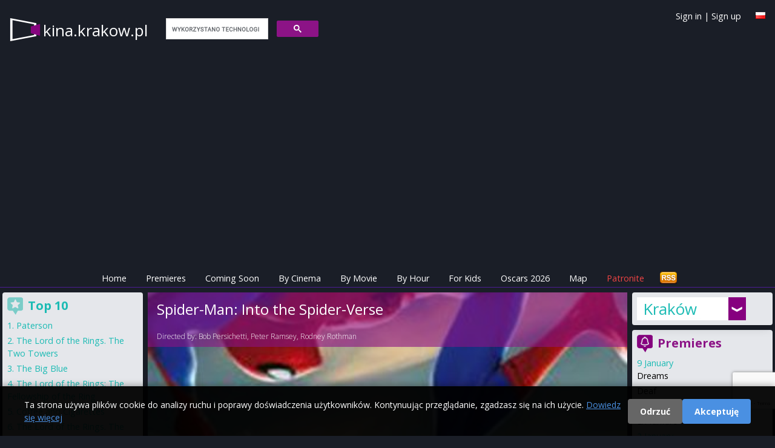

--- FILE ---
content_type: text/html; charset=utf-8
request_url: https://kina.krakow.pl/en/film/spider-man-uniwersum.html
body_size: 78343
content:
<!DOCTYPE html>
<html>
<head>
  <title>
    Spider-Man: Into the Spider-Verse - kina.krakow.pl
  </title>

  <meta name="viewport" content="width=device-width, initial-scale=1.0">

  <!-- Resource hints to reduce CLS -->
  <link rel="preconnect" href="https://fonts.googleapis.com">
  <link rel="preconnect" href="https://fonts.gstatic.com" crossorigin>
  <link rel="preconnect" href="https://cdn.jsdelivr.net">
  <link rel="preconnect" href="https://cdnjs.cloudflare.com">
  <link rel="preconnect" href="https://www.google.com">

  <link href="https://cdn.jsdelivr.net/npm/tailwindcss@2.2.19/dist/tailwind.min.css" rel="stylesheet"/>
  <link href="https://cdnjs.cloudflare.com/ajax/libs/font-awesome/6.5.1/css/all.min.css" rel="stylesheet" crossorigin="anonymous"/>

  <link rel="icon" type="image/x-icon" href="https://as.repertuary.pl/favicon.ico" />
    <link href="https://kina.krakow.pl/en/film/spider-man-uniwersum.html" rel="canonical"/>
      <link href="/film/spider-man-uniwersum.html" hreflang="pl" rel="alternate"/>
      <link href="/en/film/spider-man-uniwersum.html" hreflang="en" rel="alternate"/>
      <meta content="all, follow" name="robots"/>
  <link rel="stylesheet" href="https://as.repertuary.pl/assets/application_modern-7c536334ed5a081e02116d8a1571dbc73e7ebb547d21efb0a55ed5f3690587a2.css" media="all" />
  <meta charset="UTF-8">
  <meta content="en" name="Language"/>
  <meta content="en" http-equiv="Content-Language"/>
  <meta content="Spider-Man Uniwersum,Spider-Man: Into the Spider-Verse,in Kraków,Kraków,showtimes,cinema,cinema program,cinema showtime,movie,film,kino" name="keywords"/>
  <link href="/images/k2.ico" rel="SHORTCUT ICON"/>
  <meta content="Maciej Książek, Szymon Kurcab" name="Author"/>
  <meta content="Ruby on Rails" name="Generator"/>
  <meta content="none" name="msapplication-config"/>

    <!-- Google tag (gtag.js) with Consent Mode v2 -->
  <script>
      window.dataLayer = window.dataLayer || [];
      function gtag(){dataLayer.push(arguments);}

      // Set default consent mode (before loading gtag)
      gtag('consent', 'default', {
        'analytics_storage': 'denied',
        'ad_storage': 'denied',
        'ad_user_data': 'denied',
        'ad_personalization': 'denied',
        'wait_for_update': 2000
      });

      // Check for existing consent on page load
      var consentCookie = document.cookie.split(';').find(function(c) { return c.trim().startsWith('cookie_consent='); });
      if (consentCookie) {
        var consent = consentCookie.split('=')[1];
        if (consent === 'accepted') {
          gtag('consent', 'update', {
            'analytics_storage': 'granted',
            'ad_storage': 'granted',
            'ad_user_data': 'granted',
            'ad_personalization': 'granted'
          });
        }
      }

      gtag('js', new Date());
      gtag('config', 'G-6W7E8FDW37');
  </script>
  <script async src="https://www.googletagmanager.com/gtag/js?id=G-6W7E8FDW37"></script>


      <!-- ads_provider_key: fatchilli-->
        <!-- fatchilli as Ads provider -->
        <!--Google GPT/ADM code Fatchilli -->
<script type="text/javascript" async="async" src="https://securepubads.g.doubleclick.net/tag/js/gpt.js"></script>
<script type="text/javascript">
    window.googletag = window.googletag || { cmd: [] };
    window.googletag.cmd.push(function () {
        window.googletag.pubads().enableSingleRequest();
    });
</script>

<!-- Protag Site config -->

<!--protag_config_s: kina.krakow.pl -->

<script type="text/javascript" async="async" src="https://protagcdn.com/s/kina.krakow.pl/site.js"></script>
<script type="text/javascript">
    window.protag = window.protag || { cmd: [] };
    window.protag.config = { s:'kina.krakow.pl', childADM: '22288545186', l: 'FbM3ys2m' };
    window.protag.cmd.push(function () {
        window.protag.pageInit();
    });
</script>


    <script async src="https://fundingchoicesmessages.google.com/i/pub-0646463426407869?ers=1" nonce="RKjEnYEsEF_lAtALOI4DVg"></script>
<script nonce="RKjEnYEsEF_lAtALOI4DVg">(function () {
    function signalGooglefcPresent() {
        if (!window.frames['googlefcPresent']) {
            if (document.body) {
                const iframe = document.createElement('iframe');
                iframe.style = 'width: 0; height: 0; border: none; z-index: -1000; left: -1000px; top: -1000px;';
                iframe.style.display = 'none';
                iframe.name = 'googlefcPresent';
                document.body.appendChild(iframe);
            } else {
                setTimeout(signalGooglefcPresent, 0);
            }
        }
    }

    signalGooglefcPresent();
})();</script>


  <link href="https://fonts.googleapis.com/css?family=Open+Sans:400,300,600,700&amp;subset=latin,latin-ext&amp;display=swap" rel="stylesheet" type="text/css" />
  <link href="/assets/repertuary_iphone_icon_57.png" rel="apple-touch-icon" />

  <script>
//<![CDATA[
// importmap JS start here
//]]>
</script>
<script type="importmap" data-turbo-track="reload">{
  "imports": {
    "new_application": "https://as.repertuary.pl/assets/new_application-503fbe54ffcd323a855f59d59e19f0bee37d8b30125647899db05a7a8df18e7d.js",
    "new_admin": "https://as.repertuary.pl/assets/new_admin-017bbfd46448595cd7e3247cb7ec47cd59afa979aef7caf415e6b3d0de71e2d1.js",
    "jquery": "https://ga.jspm.io/npm:jquery@3.6.0/dist/jquery.js",
    "underscore": "https://cdn.jsdelivr.net/npm/underscore@1.13.2/underscore-esm-min.js",
    "angular": "https://ga.jspm.io/npm:angular@1.5.8/index.js",
    "@rails/ujs": "https://ga.jspm.io/npm:@rails/ujs@7.0.1/lib/assets/compiled/rails-ujs.js",
    "bierzyk-js/chat": "https://as.repertuary.pl/assets/bierzyk-js/chat-34659b83900ede56db3ad9fa78f548fcbdeb3d75442e0be38524b14ff2a97107.js",
    "bierzyk-js/comments": "https://as.repertuary.pl/assets/bierzyk-js/comments-0e9f88b81ef19adf5990b5e588762414df976f294e70152b7699834255c31cf1.js",
    "bierzyk-js/google_adsense_checker": "https://as.repertuary.pl/assets/bierzyk-js/google_adsense_checker-ff0eaab2637988cf05200cce2083f84a7efed52e0fe853a0789b9b4028188973.js",
    "bierzyk-js": "https://as.repertuary.pl/assets/bierzyk-js/index-dbbe5b25bed21192923a843a95ff4d222780f15890bf6423908a8792e14b71d5.js",
    "bierzyk-js/others": "https://as.repertuary.pl/assets/bierzyk-js/others-f149e238f71dc7c93527fd674d7a5957ee39c82178c8fcc839953bfc28940b07.js",
    "bierzyk-js/preview": "https://as.repertuary.pl/assets/bierzyk-js/preview-5eb20bb347dcebbc35c68d79c1a2d6de426b8c455b305e5778618036245c6ce1.js",
    "bierzyk-js/rails_ujs": "https://as.repertuary.pl/assets/bierzyk-js/rails_ujs-df2431271a364f898392590ec6352260be79109cc2c8594576aef935883ab21f.js",
    "bierzyk-js/rating": "https://as.repertuary.pl/assets/bierzyk-js/rating-de4187ad89b453ace11516244969a61650e24b7f4f636c9db7b1fc6fcdc54047.js",
    "bierzyk-js/showtimes": "https://as.repertuary.pl/assets/bierzyk-js/showtimes-c3a040cf8362f9142439cb05f21eeb32dec6f8896997840094bf450ed5bafd9e.js",
    "bierzyk-js/sliders": "https://as.repertuary.pl/assets/bierzyk-js/sliders-4c92d55a5d580e6344067031283f5549798591eb8773568a041883839344f21d.js",
    "bierzyk-js/speech_recognition": "https://as.repertuary.pl/assets/bierzyk-js/speech_recognition-6ef6144208ba29c5825b363318a512ddd96f7d871b9b0d116e4757ba8d3b070d.js",
    "bierzyk-js/tickets": "https://as.repertuary.pl/assets/bierzyk-js/tickets-5b28f908ceadcad95c20ac67711daa8e8fc25172a6b7bd3c068d4bdf01b28a38.js",
    "custom/hello": "https://as.repertuary.pl/assets/custom/hello-c7e7c0873352f8bb1c9f07cb7d402d0f0678dcc1c8b553e2e02aa78ac227bc10.js",
    "custom/hello2": "https://as.repertuary.pl/assets/custom/hello2-2e4b7cfeb69c57d35394c631b64eb6290b15dcdc226cd55e083322b9ed29a337.js",
    "custom": "https://as.repertuary.pl/assets/custom/index-59d1056ca340a98908a5c4fbc0e0d243f092aca40a5470f22a6bf92f9bd28323.js",
    "admin-js/assets_testing": "https://as.repertuary.pl/assets/admin-js/assets_testing-166b15309240df8aedfa22085f536c82d1c1971cf3074cbde8ca666b482e5ecf.js",
    "admin-js/awards_edit": "https://as.repertuary.pl/assets/admin-js/awards_edit-fd86e4bbbcb0785e995a0db3b28013dfe0782936e77dfdcb2fdbef182f4a8dcc.js",
    "admin-js/film_edit": "https://as.repertuary.pl/assets/admin-js/film_edit-f3a7208a3eaedb91ef06781efa3b187b633b1c76026252dfd08d314745ad8147.js",
    "admin-js/film_parser": "https://as.repertuary.pl/assets/admin-js/film_parser-c551695b83de327e79394971a124a05890d5ce8c2dfe24de47216076d1d93d96.js",
    "admin-js/films_dropdown": "https://as.repertuary.pl/assets/admin-js/films_dropdown-76221bdf3403227b169e91f913b68eaa4880f79dec3b65bff813125b8de8cfbc.js",
    "admin-js/films_premieres": "https://as.repertuary.pl/assets/admin-js/films_premieres-7085ae3cb9a2bf9de9e17e857f258cb7e46bd23016e49f7f6b7e7a9ac874ae1a.js",
    "admin-js": "https://as.repertuary.pl/assets/admin-js/index-10303f94d1f091e5a68036e1680489196c409da37a8b025921283b6ee266aab4.js",
    "admin-js/prices": "https://as.repertuary.pl/assets/admin-js/prices-9a02f3598bba538dc93ceda45a93b38afc571f3412abf330005c65ce35802eb5.js",
    "admin-js/rails_ujs": "https://as.repertuary.pl/assets/admin-js/rails_ujs-7ea4cc7f65a57af6304bcb0aace3c66dbb53d68e4123c306267f29a97d2de2c0.js",
    "admin-js/repscraper_calendar": "https://as.repertuary.pl/assets/admin-js/repscraper_calendar-629c0d6f19566d2b6c28f0979c0a18ccea7c91cfd4c9fa46c3b8fbc3e177a6f7.js"
  }
}</script>
<link rel="modulepreload" href="https://as.repertuary.pl/assets/new_application-503fbe54ffcd323a855f59d59e19f0bee37d8b30125647899db05a7a8df18e7d.js">
<script src="https://as.repertuary.pl/assets/es-module-shims.min-d28b66cfdf07ce1f8feb37aa56917aafb85fe6cc3104fd5e29115acf851da2e4.js" async="async" data-turbo-track="reload"></script>
<script type="module">import "new_application"</script>
<script>
//<![CDATA[
// importmap JS end here
//]]>
</script>

  <meta name="verify-v1" content="cT+vQqh4pxbb9a5YEb8lePePUJ+JU8tHZsybc4xlFck=">
    <meta content="app-id=365782023" name="apple-itunes-app"/>
    <meta content="Spider-Man Uniwersum" property="og:title"/>
    <meta content="Repertuary.pl" property="og:site_name"/>
      <meta content="https://repertuary.pl/images/dbimages/film_18825_large_2.jpg" property="og:image"/>
      <meta content="movie" property="og:type"/>
    <meta content="https://repertuary.pl/film/18825.html" property="og:url"/>
    <meta content="Kinowy powrót jednego z najważniejszych superbohaterów, ikony popkultury – Spider-Mana! Animowana superprodukcja Sony/Marvel zabierze nas do alternatywnego Spider-Świata, w którym poznamy Milesa..." property="og:description"/>
    <meta content="pl_PL" property="og:locale"/>
    <meta content="410450189114" property="fb:admins"/>
  <script src="https://www.google.com/recaptcha/api.js"></script>
  <meta name="csrf-param" content="authenticity_token" />
<meta name="csrf-token" content="dZp_flTRLc_QzI1xPLoxygPPDhfVgB9opQAziP7gE4qDWsRBZTTU7d7Py6jVcMscXEJR6NDA4X8YE0RkwrvwsQ" />
</head>
<body class="unknown chrome modern mac webkit" data-language="en">
  <div id="fb-root"></div>
<script>(function(d, s, id) {
  var js, fjs = d.getElementsByTagName(s)[0];
  if (d.getElementById(id)) return;
  js = d.createElement(s); js.id = id;
  js.src = "//connect.facebook.net/pl_PL/sdk.js#xfbml=1&appId=154849264596210&version=v2.0";
  fjs.parentNode.insertBefore(js, fjs);
}(document, 'script', 'facebook-jssdk'));</script>


  <div id="fb-root"></div>

  <style>
  #cookie-consent-banner {
    position: fixed;
    bottom: 0;
    left: 0;
    right: 0;
    background: rgba(0, 0, 0, 0.95);
    color: #fff;
    padding: 20px;
    z-index: 10000;
    display: none;
    box-shadow: 0 -2px 10px rgba(0,0,0,0.3);
  }
  #cookie-consent-banner.show {
    display: block;
  }
  #cookie-consent-banner .container {
    max-width: 1200px;
    margin: 0 auto;
    display: flex;
    align-items: center;
    justify-content: space-between;
    flex-wrap: wrap;
    gap: 15px;
  }
  #cookie-consent-banner .message {
    flex: 1;
    min-width: 300px;
  }
  #cookie-consent-banner .message p {
    margin: 0;
    font-size: 14px;
    line-height: 1.5;
  }
  #cookie-consent-banner .message a {
    color: #4a90e2;
    text-decoration: underline;
  }
  #cookie-consent-banner .buttons {
    display: flex;
    gap: 10px;
    flex-wrap: wrap;
  }
  #cookie-consent-banner button {
    padding: 10px 20px;
    border: none;
    border-radius: 4px;
    cursor: pointer;
    font-size: 14px;
    font-weight: bold;
    transition: opacity 0.2s;
  }
  #cookie-consent-banner button:hover {
    opacity: 0.9;
  }
  #cookie-consent-accept {
    background: #4a90e2;
    color: #fff;
  }
  #cookie-consent-decline {
    background: #666;
    color: #fff;
  }
  @media (max-width: 768px) {
    #cookie-consent-banner .container {
      flex-direction: column;
      text-align: center;
    }
    #cookie-consent-banner .message {
      min-width: auto;
    }
  }
</style>

<div id="cookie-consent-banner">
  <div class="container">
    <div class="message">
      <p>
        Ta strona używa plików cookie do analizy ruchu i poprawy doświadczenia użytkowników. Kontynuując przeglądanie, zgadzasz się na ich użycie.
        <a href="/privacy" target="_blank">Dowiedz się więcej</a>
      </p>
    </div>
    <div class="buttons">
      <button id="cookie-consent-decline">Odrzuć</button>
      <button id="cookie-consent-accept">Akceptuję</button>
    </div>
  </div>
</div>

<script>
(function() {
  var banner = document.getElementById('cookie-consent-banner');
  var acceptBtn = document.getElementById('cookie-consent-accept');
  var declineBtn = document.getElementById('cookie-consent-decline');

  // Check if consent has already been given
  function getCookie(name) {
    var value = '; ' + document.cookie;
    var parts = value.split('; ' + name + '=');
    if (parts.length === 2) return parts.pop().split(';').shift();
  }

  function setCookie(name, value, days) {
    var expires = '';
    if (days) {
      var date = new Date();
      date.setTime(date.getTime() + (days * 24 * 60 * 60 * 1000));
      expires = '; expires=' + date.toUTCString();
    }
    document.cookie = name + '=' + (value || '') + expires + '; path=/; SameSite=Lax';
  }

  function updateConsent(accepted) {
    if (typeof gtag === 'function') {
      gtag('consent', 'update', {
        'analytics_storage': accepted ? 'granted' : 'denied',
        'ad_storage': accepted ? 'granted' : 'denied',
        'ad_user_data': accepted ? 'granted' : 'denied',
        'ad_personalization': accepted ? 'granted' : 'denied'
      });
    }
  }

  // Show banner if no consent cookie exists
  var consent = getCookie('cookie_consent');
  if (!consent) {
    banner.className = 'show';
  }

  acceptBtn.addEventListener('click', function() {
    setCookie('cookie_consent', 'accepted', 365);
    updateConsent(true);
    banner.style.display = 'none';
  });

  declineBtn.addEventListener('click', function() {
    setCookie('cookie_consent', 'declined', 365);
    updateConsent(false);
    banner.style.display = 'none';
  });
})();
</script>


  <header class="p-4 md:pb-1 pb-0 mb-1 w-full top-0 z-50 border-b border-purple-900">
  <a id="top"></a>
  <div class="container mx-auto flex flex-wrap justify-between items-center relative">
    <div class="flex items-center logo_solo mr-4">
      <!-- Page name -->
      <span class="page_name hidden md:block">
        <a href="/">
          kina.krakow.pl
        </a>
      </span>
      <span class="page_name block md:hidden">
        <a href="/">
          kina<span class="brand">.krakow.pl</small>
        </a>
      </span>
      <!-- Search Form -->
      <div id="search_form" class="hidden md:block ml-4">
        <script>
  (function() {
    var cx = '002619818868279938454:_gg6f04bmsw';
    var gcse = document.createElement('script');
    gcse.type = 'text/javascript';
    gcse.async = true;
    gcse.src = 'https://cse.google.com/cse.js?cx=' + cx;
    var s = document.getElementsByTagName('script')[0];
    s.parentNode.insertBefore(gcse, s);
  })();
</script>
<gcse:search linkTarget="_self" as_sitesearch="kina.krakow.pl"></gcse:search>
      </div>
    </div>
    <!-- Facebook Like -->
    <div class="for_fb_like absolute right-0" style="top: 40px;">
      <div class="fb-like" data-href="https://www.facebook.com/pages/Repertuarypl/410450189114" data-layout="button_count" data-action="like" data-show-faces="true" data-share="false"></div>
    </div>
    <!-- Language Flag -->
    <div class="ml-1 mt-1 absolute top-0 right-0">
          <a title="Po polsku" href="/pl/film/spider-man-uniwersum.html"><img width="16" height="11" src="https://as.repertuary.pl/i/lang_pl.png" /></a>

    </div>
    <div class="ml-1 absolute top-0 right-10 hidden md:block user-info">
        <a class="signin" id="signin_link" href="/en/profil/login">Sign in</a>
        |
        <a class="signup" id="signup_link" href="/en/profil/rejestracja">Sign up</a>
    </div>
  </div>
  <!-- ADS: protag-header -->
    <!-- fatchilli - protag ad: protag-header -->
  <div id="protag-header"></div>
  <script type="text/javascript">
      window.googletag = window.googletag || { cmd: [] };
      window.protag = window.protag || { cmd: [] };
      window.protag.cmd.push(function () {
          window.protag.display("protag-header");
      });
  </script>
  <!-- END: fatchilli - protag ad: protag-header -->



  <div class="container mx-auto mt-4 flex justify-between items-center">
  <div class="md:hidden p-2 text-white bg-purple-900" id="current-selection">Film</div>
  <!-- Burger Icon for Mobile -->
  <div class="block md:hidden">
    <button id="burger-icon" class="text-white focus:outline-none">
      <svg class="w-6 h-6" fill="none" stroke="currentColor" viewBox="0 0 24 24" xmlns="https://www.w3.org/2000/svg">
        <path stroke-linecap="round" stroke-linejoin="round" stroke-width="2" d="M4 6h16M4 12h16m-7 6h7"></path>
      </svg>
    </button>
  </div>
</div>

<nav class="container mx-auto text-center hidden md:flex md:justify-center" id="navbar">
  <ul class="flex flex-col md:flex-row space-y-2 md:space-y-0 md:space-x-4 w-full md:w-auto">
    <li><a class="text-white p-2 " href="/en">Home</a></li>
    <li><a class="text-white p-2 " href="/en/premieres">Premieres</a></li>
    <li><a class="text-white p-2 " href="/en/coming_soon">Coming Soon</a></li>
    <li><a class="text-white p-2 " href="/en/cinema_program/by_cinema">By Cinema</a></li>
    <li><a class="text-white p-2 " href="/en/cinema_program/by_movie">By Movie</a></li>
    <li><a class="text-white p-2 " href="/en/cinema_program/by_hour">By Hour</a></li>
    <li><a class="text-white p-2 " href="/en/cinema_program/for_kids">For Kids</a></li>
    <li><a class="text-white p-2 " href="/en/oscars">Oscars 2026</a></li>
    <li><a class="text-white p-2 " href="/en/kino/map">Map</a></li>
    <li><a target="_blank" class="text-red-500 p-2" href="https://patronite.pl/repertuary-pl">Patronite</a></li>
    <li class="text-white md:hidden">
        <a class="signin" id="signin_link" href="/en/profil/login">Sign in</a>
        |
        <a class="signup" id="signup_link" href="/en/profil/rejestracja">Sign up</a>
    </li>
    <li class="hidden md:block ml-auto">
      <a href="/coming_soon.atom" title="Subscribe upcoming movies - ATOM">
        <img alt="Subscribe news" id="rss" src="/i/rss.png" width="32" height="21"/>
      </a>
    </li>
  </ul>
</nav>
<script>
    // Toggle navbar visibility
    document.getElementById('burger-icon').addEventListener('click', () => {
        document.getElementById('navbar').classList.toggle('hidden');
    });
</script>
</header>
<div class="container mx-auto flex flex-col md:flex-row">
  <!-- Center - Main Column -->
  <main class="w-full md:w-2/3 p-1 flex flex-col space-y-2 order-1 md:order-2">
        <section>
      <div class='' id='fbig' style='background-image: url(https://as.repertuary.pl/images/dbimages/film_18825_large_2.jpg); background-position-y: 1%;'>
<div id='fbigopB'>
<div id='fbigop1B'>
<h1>
Spider-Man: Into the Spider-Verse
</h1>
<br>
Directed by:
<a href="/pl/person/12727.html">Bob Persichetti</a>, <a href="/pl/person/8129.html">Peter Ramsey</a>, <a href="/pl/person/12728.html">Rodney Rothman</a>
</div>
</div>
<div id='filmenu'>
<span>
Jump to:
<a href="#program">cinema program</a>
|
<a href="#details">details &amp; description</a>
|
<a href="#trailer">trailer</a>
|
<a href="#comments">opinie</a>
</span>
</div>
</div>

    </section>
  <section class="bg-gray-200">
    <div id="premi" class="bg-gray-100 p-2 pb-4">
      <div id="premitop2">
        <div id="premit">
          <span id="program"></span>
          <h2 id="ha2">
            Cinema program
            <strong>
              &quot;Spider-Man: Into the Spider-Verse&quot;
            </strong>
            in Kraków
          </h2>
        </div>
      </div>
      <div id="repkal">
        <table class="calendar">
  <tr>
    <th colspan="8"> Choose date </th>
  </tr>
  <tr>
      <td class="active  Thursday" >
        
        <a rel="nofollow" data-remote="true" data-method="post" href="/settings/set_day/0">Thu<br> 15 01</a>
      </td>
      <td class=" Friday" >
        
        <a rel="nofollow" data-remote="true" data-method="post" href="/settings/set_day/1">Fri<br> 16 01</a>
      </td>
      <td class=" Saturday" >
        
        <a rel="nofollow" data-remote="true" data-method="post" href="/settings/set_day/2">Sat<br> 17 01</a>
      </td>
      <td class=" Sunday" >
        
        <a rel="nofollow" data-remote="true" data-method="post" href="/settings/set_day/3">Sun<br> 18 01</a>
      </td>
      <td class=" Monday" >
        
        <a rel="nofollow" data-remote="true" data-method="post" href="/settings/set_day/4">Mon<br> 19 01</a>
      </td>
      <td class=" Tuesday" >
        
        <a rel="nofollow" data-remote="true" data-method="post" href="/settings/set_day/5">Tue<br> 20 01</a>
      </td>
      <td class=" Wednesday" >
        
        <a rel="nofollow" data-remote="true" data-method="post" href="/settings/set_day/6">Wed<br> 21 01</a>
      </td>
  </tr>
</table>

      </div>
            <div id="brakrep">
    <p class="notice">
  No showtimes for
    movie
    "Spider-Man: Into the Spider-Verse"
    <strong> for today</strong><br />

    Choose other date from the calendar above.
</p>

  </div>


      <!-- ADS: protag-in_content -->
        <!-- fatchilli - protag ad: protag-in_content -->
  <div id="protag-in_content"></div>
  <script type="text/javascript">
      window.googletag = window.googletag || { cmd: [] };
      window.protag = window.protag || { cmd: [] };
      window.protag.cmd.push(function () {
          window.protag.display("protag-in_content");
      });
  </script>
  <!-- END: fatchilli - protag ad: protag-in_content -->



        <div class="ofilmie" id="details">
          <div id='filmfoto'>
<a popup="Movie poster Spider-Man Uniwersum height=400,width=600" title="Movie poster Spider-Man Uniwersum" href="https://as.repertuary.pl/images/dbimages/film_18825_original_2.jpg"><img alt="Movie poster Spider-Man Uniwersum" align="right" class="film_poster" width="150" height="225" src="https://as.repertuary.pl/images/dbimages/film_18825_mini_2.jpg" /></a>
</div>
<div id='filmopis'>
<strong>
Original title:
</strong>
Spider-Man: Into the Spider-Verse
<br>
<strong>Runtime:</strong>
117
min.
<br>
<strong>
Production:
</strong>
USA
, 2018
<br>
<strong>
Category:
</strong>
<a href="/pl/category/3.html">animation</a> / <a href="/pl/category/1.html">action</a> / <a href="/pl/category/2.html">adventure</a> / <a href="/pl/category/5.html">comedy</a> / <a href="/pl/category/9.html">family</a> / <a href="/pl/category/17.html">sci-fi</a>
<br>
<strong>
Release Date:
</strong>
25 December 2018
<br>
<strong>
Distribution:
</strong>
UIP
<br>
<br>
<strong>
Directed by:
</strong>
<a rel="nofollow" href="/pl/person/12727.html">Bob Persichetti</a>, <a rel="nofollow" href="/pl/person/8129.html">Peter Ramsey</a>, <a rel="nofollow" href="/pl/person/12728.html">Rodney Rothman</a>
<br>
<strong>
Cast:
</strong>
<a href="/pl/person/1206.html">Nicolas Cage</a>, <a href="/pl/person/8837.html">Hailee Steinfeld</a>, <a href="/pl/person/9645.html">Jake Johnson</a>
<br>
<div class='description'>
<p>Cinema return of one of the most important superheroes, pop culture icons - Spider-Man! Animated superproduction Sony / Marvel will take us to the alternative Spider-World, in which we will meet Miles Morales, a teenager from Brooklyn who unexpectedly reveals himself ... Spider-Man. With the help of unexpected friends, he learns how to free himself (a great) hero.</p>

<p>In the film, we will meet the entire universe of characters associated with the adventures of Spider-Man. Surprises await spectators, unexpected guests, but above all, a lot of humor and fun with the convention. The animation method used by the creators of the film makes a huge impression.</p>

<p>AWARDS:
<br />- the best animated film by the New York Film Critics Association
<br />- Golden Globe nomination for the best animated film
<br />- best animated film by Los Angeles Film Critics
<br />- the best animated film by New York Film Critics Online
</p>
<br>
<a href='https://translate.google.com'>
<img width="140" height="47" rel="nofollow" target="_blank" src="https://as.repertuary.pl/assets/translated_by_google_logo-fab20346d29bc99aeeb7bf2a73ba322e7e7e524c72f908f140dc5e238ed6e367.png" />
</a>
</div>
<br>
<div class='film_ratings'>
<div id='ocenaall'>
Average rate:
<strong id='ocena'>
7.0
</strong>
<br>
<img alt='rating 7.0' src='/i/ocena_1.png'>
<img alt='rating 7.0' src='/i/ocena_1.png'>
<img alt='rating 7.0' src='/i/ocena_1.png'>
<img alt='rating 7.0' src='/i/ocena_1.png'>
<img alt='rating 7.0' src='/i/ocena_1.png'>
<img alt='rating 7.0' src='/i/ocena_1.png'>
<img alt='rating 7.0' src='/i/ocena_1.png'>
<img alt='rating 7.0' src='/i/ocena_0.png'>
<img alt='rating 7.0' src='/i/ocena_0.png'>
<img alt='rating 7.0' src='/i/ocena_0.png'>
<br>
<small>
<strong> 18 </strong> votes.
|
<a href='#' id='enable_ratings'>
Rate movie
</a>
<div id='rate_movie' style='display: none;'>
<a class='rate_movie' data-rate='1' href='#'>
<img alt='-' src='/images/rating_star_small_grey.gif'>
</a>
<a class='rate_movie' data-rate='2' href='#'>
<img alt='-' src='/images/rating_star_small_grey.gif'>
</a>
<a class='rate_movie' data-rate='3' href='#'>
<img alt='-' src='/images/rating_star_small_grey.gif'>
</a>
<a class='rate_movie' data-rate='4' href='#'>
<img alt='-' src='/images/rating_star_small_grey.gif'>
</a>
<a class='rate_movie' data-rate='5' href='#'>
<img alt='-' src='/images/rating_star_small_grey.gif'>
</a>
<a class='rate_movie' data-rate='6' href='#'>
<img alt='-' src='/images/rating_star_small_grey.gif'>
</a>
<a class='rate_movie' data-rate='7' href='#'>
<img alt='-' src='/images/rating_star_small_grey.gif'>
</a>
<a class='rate_movie' data-rate='8' href='#'>
<img alt='-' src='/images/rating_star_small_grey.gif'>
</a>
<a class='rate_movie' data-rate='9' href='#'>
<img alt='-' src='/images/rating_star_small_grey.gif'>
</a>
<a class='rate_movie' data-rate='10' href='#'>
<img alt='-' src='/images/rating_star_small_grey.gif'>
</a>
</div>
<br>
</small>
<form id="rating_form" style="display: none;" action="/en/films/spider-man-uniwersum/rating" accept-charset="UTF-8" method="post"><input type="hidden" name="authenticity_token" value="v79cSYJRTOFhra9vAT11Ca0d3TPEFJ_sGKZfQh52_pRwWASgdjJzFnXXQgFn7DgQcRRfKdwemaKsuhjir3Ra0g" autocomplete="off" /><input type="hidden" name="value" id="value" value="" class="film_rating_value" autocomplete="off" />
<input type="hidden" name="film_id" id="film_id" value="18825" class="film_id" autocomplete="off" />
</form></div>

<div class="imdb_rating">
  <strong>IMDb©</strong> rate:
  <span class="imdbRatingPlugin" data-user="ur22108022" data-title="tt4633694" data-style="p3"><a
    href="https://www.imdb.com/title/tt4633694/?ref_=plg_rt_1"><img src="https://ia.media-imdb.com/images/G/01/imdb/plugins/rating/images/imdb_37x18.png"
                                                                              alt="Spider-Man Uniwersum on IMDb"/>
  </a></span>
  <script>(function (d, s, id) {
      var js, stags = d.getElementsByTagName(s)[0];
      if (d.getElementById(id)) {
          return;
      }
      js = d.createElement(s);
      js.id = id;
      js.src = "https://ia.media-imdb.com/images/G/01/imdb/plugins/rating/js/rating.js";
      stags.parentNode.insertBefore(js, stags);
  })(document, "script", "imdb-rating-api");</script>
</div>

</div>
<div class='fb_buttons'>
<div class='fb-like' data-action='like' data-href='https://repertuary.pl/film/18825.html' data-layout='button_count' data-share='true' data-show-faces='true'></div>
</div>
</div>

        </div>
        
        <div class="ofilmie">
          <h3>
Movie trailer:
<strong>
Spider-Man: Into the Spider-Verse
</strong>
</h3>
<div id='trailer'>
<iframe width="1186" height="697" src="https://www.youtube.com/embed/ZrMfYn-GX6E" frameborder="0" allow="accelerometer; autoplay; encrypted-media; gyroscope; picture-in-picture" allowfullscreen></iframe>
</div>

        </div>

      <!-- ADS: protag-in_content_1 -->
        <!-- fatchilli - protag ad: protag-in_content_1 -->
  <div id="protag-in_content_1"></div>
  <script type="text/javascript">
      window.googletag = window.googletag || { cmd: [] };
      window.protag = window.protag || { cmd: [] };
      window.protag.cmd.push(function () {
          window.protag.display("protag-in_content_1");
      });
  </script>
  <!-- END: fatchilli - protag ad: protag-in_content_1 -->



      
        <div class="ofilmie" id="comments">
          <h2>
Your comments
</h2>
<div class='opinia'>
<div class='opiuser'>
shekla
23. January 2019, 10:16
</div>
<br>
<p>Rewelacja. Animacja na
najwyższym poziomie, genialna
muzyka, świetnie opowiedziana
spójna historia. Najlepsze kino.
Byłam z 8-latkiem który był
równie zachwycony jak ja.
Szczerze polecam.</p>

</div>

<h2>
Add new comment
<strong>
Spider-Man: Into the Spider-Verse
</strong>
</h2>

        </div>
        <div class="ofilmie" id="add_comment">
          <script src='https://www.google.com/recaptcha/api.js?render=6LfVEtgoAAAAANXOBVoWFijbprW8yGnOZVZJAT0k'></script>
<div class='notice' id='comment_errors_box'></div>
<div class='notice error' id='comment_success_box'>

</div>
<form id="comment_add_form" action="/comments?film_id=18825" accept-charset="UTF-8" method="post"><input type="hidden" name="authenticity_token" value="ge_NcBiFdS5JHR0GBQfdi8CIogv1F8LKwuC43BoWZaYLoVOrl-IW22RE3LhQ584jY3sattCctAOFKFCLI7NaJQ" autocomplete="off" />Your opinion about the movie:
<br>
<textarea name='comment_content'></textarea>
<br>
<label for='podpis'>
Your signature:
</label>
<input type="text" name="comment_signature" id="podpis" value="" />
<input type="image" name="commit" value="dodaj" src="/i/dodaj.jpg" id="dodaj" data-disable-with="dodaj" />
</form>
        </div>
    </div>
      <div class="for-fb-like-box">
        <div class="fb-like-box bg-gray-100" data-colorscheme="light" data-header="false" data-href="https://www.facebook.com/pages/Repertuarypl/410450189114" data-show-border="false" data-show-faces="true" data-stream="false" data-width="400"></div>
      </div>
  </section>

  </main>
  <!-- Right Column -->
  <aside class="w-full md:w-1/5 p-1 flex flex-col space-y-2 order-2 md:order-3">
    <!-- Cities browser only -->
    <div class="p-2 rounded shadow-lg bg-gray-200 v2 cities-container items-center hidden md:block">
      <div class="cities_placeholder">
    <div class="choose-city">
      <a href="#" onclick="return false;" title="Cinema showtimes in other cities">
        Kraków
      </a>
    </div>
    <div class="cities">
      <div class="column">
            <a title="Cinema program Białystok" href="https://bialystok.repertuary.pl/en">Białystok</a>
          <br/>
            <a title="Cinema program Bielsko-Biała" href="https://bielsko-biala.repertuary.pl/en">Bielsko-Biała</a>
          <br/>
            <a title="Cinema program Bydgoszcz" href="https://bydgoszcz.repertuary.pl/en">Bydgoszcz</a>
          <br/>
            <a title="Cinema program Bytom" href="https://bytom.repertuary.pl/en">Bytom</a>
          <br/>
            <a title="Cinema program Częstochowa" href="https://czestochowa.repertuary.pl/en">Częstochowa</a>
          <br/>
            <a title="Cinema program Dąbrowa Górnicza" href="https://dabrowa-gornicza.repertuary.pl/en">Dąbrowa Górnicza</a>
          <br/>
            <a title="Cinema program Gdańsk" href="https://gdansk.repertuary.pl/en">Gdańsk</a>
          <br/>
            <a title="Cinema program Gdynia" href="https://gdynia.repertuary.pl/en">Gdynia</a>
          <br/>
            <a title="Cinema program Gliwice" href="https://gliwice.repertuary.pl/en">Gliwice</a>
          <br/>
            <a title="Cinema program Jaworzno" href="https://jaworzno.repertuary.pl/en">Jaworzno</a>
          <br/>
            <a title="Cinema program Katowice" href="https://katowice.repertuary.pl/en">Katowice</a>
          <br/>
            <a title="Cinema program Kielce" href="https://kielce.repertuary.pl/en">Kielce</a>
          <br/>
            <strong>
              <a title="Cinema program Kraków" href="https://kino.krakow.pl/en">Kraków</a>
            </strong>
          <br/>
            <a title="Cinema program Lublin" href="https://lublin.repertuary.pl/en">Lublin</a>
          <br/>
            <a title="Cinema program Łódź" href="https://lodz.repertuary.pl/en">Łódź</a>
          <br/>
            <a title="Cinema program Olsztyn" href="https://olsztyn.repertuary.pl/en">Olsztyn</a>
          <br/>
      </div>
      <div class="column second">
              <a title="Cinema program Lublin" href="https://lublin.repertuary.pl/en">Lublin</a>
            <br/>
              <a title="Cinema program Łódź" href="https://lodz.repertuary.pl/en">Łódź</a>
            <br/>
              <a title="Cinema program Olsztyn" href="https://olsztyn.repertuary.pl/en">Olsztyn</a>
            <br/>
              <a title="Cinema program Poznań" href="https://poznan.repertuary.pl/en">Poznań</a>
            <br/>
              <a title="Cinema program Radom" href="https://radom.repertuary.pl/en">Radom</a>
            <br/>
              <a title="Cinema program Ruda Śląska" href="https://ruda-slaska.repertuary.pl/en">Ruda Śląska</a>
            <br/>
              <a title="Cinema program Rybnik" href="https://rybnik.repertuary.pl/en">Rybnik</a>
            <br/>
              <a title="Cinema program Rzeszów" href="https://rzeszow.repertuary.pl/en">Rzeszów</a>
            <br/>
              <a title="Cinema program Sopot" href="https://sopot.repertuary.pl/en">Sopot</a>
            <br/>
              <a title="Cinema program Sosnowiec" href="https://sosnowiec.repertuary.pl/en">Sosnowiec</a>
            <br/>
              <a title="Cinema program Szczecin" href="https://szczecin.repertuary.pl/en">Szczecin</a>
            <br/>
              <a title="Cinema program Toruń" href="https://torun.repertuary.pl/en">Toruń</a>
            <br/>
              <a title="Cinema program Trójmiasto" href="https://trojmiasto.repertuary.pl/en">Trójmiasto</a>
            <br/>
              <a title="Cinema program Warszawa" href="https://warszawa.repertuary.pl/en">Warszawa</a>
            <br/>
              <a title="Cinema program Wrocław" href="https://wroclaw.repertuary.pl/en">Wrocław</a>
            <br/>
              <a title="Cinema program Zabrze" href="https://zabrze.repertuary.pl/en">Zabrze</a>
            <br/>
      </div>
    </div>
</div>

    </div>
    <!-- Premiers -->
      <div class="p-2 rounded shadow-lg bg-gray-200 v2">
        <img src="/i/ico_prem.png" width="26" height="29" class="float-left mr-2" alt="Premieres">
        <h2 class="text-xl font-bold mb-2 v2">
          <a href="/premieres">Premieres</a>
        </h2>
              <div class="column-header">
        9 January
      </div>
      <ul class="list-disc list-inside">
          <li class="mb-1">
            <a title="&quot;Dreams&quot; reż. Michel Franco" class="preview-link film" data-preview-status="film_25281" href="/en/film/dreams.html">Dreams</a>
          </li>
          <li class="mb-1">
            <a title="&quot;Sorda&quot; reż. Eva Libertad" class="preview-link film" data-preview-status="film_25282" href="/en/film/dzwieki-milosci.html">Deaf</a>
          </li>
          <li class="mb-1">
            <a title="&quot;The Things You Kill&quot; reż. Alireza Khatami" class="preview-link film" data-preview-status="film_25283" href="/en/film/to-co-zabijasz.html">The Things You Kill</a>
          </li>
          <li class="mb-1">
            <a title="&quot;En fanfare&quot; reż. Emmanuel Courcol" class="preview-link film" data-preview-status="film_25284" href="/en/film/wysokie-i-niskie-tony.html">En fanfare</a>
          </li>
      </ul>
      <div class="column-header">
        2 January
      </div>
      <ul class="list-disc list-inside">
          <li class="mb-1">
            <a title="&quot;Chien 51&quot; reż. Cedric Jimenez" class="preview-link film" data-preview-status="film_25278" href="/en/film/pies-51.html">Chien 51</a>
          </li>
          <li class="mb-1">
            <a title="&quot;The Salt Path&quot; reż. Marianne Elliott" class="preview-link film" data-preview-status="film_25280" href="/en/film/sciezki-zycia-36e5a378-c543-4b96-a9a7-e7886ef2610b.html">The Salt Path</a>
          </li>
          <li class="mb-1">
            <a title="&quot;The SpongeBob Movie: Search for SquarePants&quot; reż. Derek Drymon" class="preview-link film" data-preview-status="film_25279" href="/en/film/spongebob-klatwa-pirata.html">The SpongeBob Movie: Search for SquarePants</a>
          </li>
      </ul>
      <div class="column-header">
        1 January
      </div>
      <ul class="list-disc list-inside">
          <li class="mb-1">
            <a title="&quot;Dziki&quot; reż. Maciej Kawulski" class="preview-link film" data-preview-status="film_25276" href="/en/film/dziki-ec39c498-0c16-4179-8e31-98a5e28627dd.html">Dziki</a>
          </li>
          <li class="mb-1">
            <a title="&quot;The Housemaid&quot; reż. Paul Feig" class="preview-link film" data-preview-status="film_25277" href="/en/film/pomoc-domowa-f48a6354-af95-4f00-9854-cf25d3f0f874.html">The Housemaid</a>
          </li>
      </ul>
      <div class="column-header">
        26 December
      </div>
      <ul class="list-disc list-inside">
          <li class="mb-1">
            <a title="&quot;The Anaconda&quot; reż. Tom Gormican" class="preview-link film" data-preview-status="film_25246" href="/en/film/anakonda.html">The Anaconda</a>
          </li>
          <li class="mb-1">
            <a title="&quot;Everest Dark&quot; reż. Jereme Watt" class="preview-link film" data-preview-status="film_25247" href="/en/film/ciemna-strona-mount-everest.html">Everest Dark</a>
          </li>
          <li class="mb-1">
            <a title="&quot;Mees Kees op eigen benen&quot; reż. Pieter van Rijn" class="preview-link film" data-preview-status="film_25248" href="/en/film/mister-twister.html">Mees Kees op eigen benen</a>
          </li>
          <li class="mb-1">
            <a title="&quot;Los domingos&quot; reż. Alauda Ruiz de Azua" class="preview-link film" data-preview-status="film_25250" href="/en/film/niedziele.html">Sundays</a>
          </li>
          <li class="mb-1">
            <a title="&quot;Song Sung Blue&quot; reż. Craig Brewer" class="preview-link film" data-preview-status="film_25249" href="/en/film/song-sung-blue.html">Song Sung Blue</a>
          </li>
      </ul>

      </div>
    <!-- ADS: protag-sidebar_2 -->
      <!-- fatchilli - protag ad: protag-sidebar_2 -->
  <div id="protag-sidebar_2"></div>
  <script type="text/javascript">
      window.googletag = window.googletag || { cmd: [] };
      window.protag = window.protag || { cmd: [] };
      window.protag.cmd.push(function () {
          window.protag.display("protag-sidebar_2");
      });
  </script>
  <!-- END: fatchilli - protag ad: protag-sidebar_2 -->


    <!-- Chat -->
    <!-- Coming soon -->
      <div class="p-2 rounded shadow-lg bg-gray-200 v2">
        <img src="/i/ico_prem.png" width="26" height="29" class="float-left mr-2" alt="Coming soon">
        <h2 class="text-xl font-bold mb-2 v2">
          <a href="/coming_soon">Coming soon</a>
        </h2>
              <div class="column-header">
        16 January
      </div>
      <ul class="list-disc list-inside">
          <li class="mb-1">
            <a title="&quot;28 Years Later: The Bone Temple&quot; reż. Nia DaCosta" class="preview-link film" data-preview-status="film_25285" href="/en/film/28-lat-pozniej-swiatynia-kosci.html">28 Years Later: The Bone Temple</a>
          </li>
          <li class="mb-1">
            <a title="&quot;Bakeneko Anzu-chan&quot; reż. Yoko Kuno" class="preview-link film" data-preview-status="film_25286" href="/en/film/anzu-kot-duch.html">Bakeneko Anzu-chan</a>
          </li>
          <li class="mb-1">
            <a title="&quot;Dolphin Boy 2&quot; reż. Mohammad Kheirandish" class="preview-link film" data-preview-status="film_25287" href="/en/film/delfinek-i-ja-2.html">Dolphin Boy 2</a>
          </li>
          <li class="mb-1">
            <a title="&quot;Father Mother Sister Brother&quot; reż. Jim Jarmusch" class="preview-link film" data-preview-status="film_25288" href="/en/film/father-mother-sister-brother.html">Father Mother Sister Brother</a>
          </li>
          <li class="mb-1">
            <a title="&quot;Greenland: Migration&quot; reż. Ric Roman Waugh" class="preview-link film" data-preview-status="film_25289" href="/en/film/greenland-2.html">Greenland: Migration</a>
          </li>
          <li class="mb-1">
            <a title="&quot;Miss Moxy&quot; reż. Vincent Bal" class="preview-link film" data-preview-status="film_25313" href="/en/film/miss-moxy-kocia-ekipa.html">Miss Moxy</a>
          </li>
          <li class="mb-1">
            <a title="&quot;Psoty&quot; reż. Kacper Lisowski" class="preview-link film" data-preview-status="film_25290" href="/en/film/psoty.html">Psoty</a>
          </li>
          <li class="mb-1">
            <a title="&quot;Rental Family&quot; reż. Hikari" class="preview-link film" data-preview-status="film_25291" href="/en/film/rodzina-do-wynajecia.html">Rental Family</a>
          </li>
          <li class="mb-1">
            <a title="&quot;Tafiti - Across the Desert&quot; reż. Nina Wels" class="preview-link film" data-preview-status="film_25292" href="/en/film/tafiti-across-the-desert.html">Tafiti - Across the Desert</a>
          </li>
      </ul>
      <div class="column-header">
        23 January
      </div>
      <ul class="list-disc list-inside">
          <li class="mb-1">
            <a title="&quot;Mercy&quot; reż. Timur Bekmambetov" class="preview-link film" data-preview-status="film_25293" href="/en/film/90-minut-do-wolnosci.html">Mercy</a>
          </li>
          <li class="mb-1">
            <a title="&quot;L&#39;interet d&#39;Adam&quot; reż. Laura Wandel" class="preview-link film" data-preview-status="film_25294" href="/en/film/dla-dobra-adama.html">In Adam&#39;s Interest</a>
          </li>
          <li class="mb-1">
            <a title="&quot;Lijepa vecer, lijep dan&quot; reż. Ivona Juka" class="preview-link film" data-preview-status="film_25295" href="/en/film/dobry-wieczor-dobry-dzien.html">Lijepa vecer, lijep dan</a>
          </li>
          <li class="mb-1">
            <a title="&quot;Zwei Staatsanwalte&quot; reż. Sergey Loznitsa" class="preview-link film" data-preview-status="film_25296" href="/en/film/dwaj-prokuratorzy.html">Two Prosecutors</a>
          </li>
          <li class="mb-1">
            <a title="&quot;Hamnet&quot; reż. Chloe Zhao" class="preview-link film" data-preview-status="film_25297" href="/en/film/hamnet.html">Hamnet</a>
          </li>
          <li class="mb-1">
            <a title="&quot;Amelie et la metaphysique des tubes&quot; reż. Mailys Vallade" class="preview-link film" data-preview-status="film_25298" href="/en/film/mala-amelia.html">Amelie et la metaphysique des tubes</a>
          </li>
          <li class="mb-1">
            <a title="&quot;Return to Silent Hill&quot; reż. Christophe Gans" class="preview-link film" data-preview-status="film_25299" href="/en/film/powrot-do-silent-hill.html">Return to Silent Hill</a>
          </li>
          <li class="mb-1">
            <a title="&quot;Pets on a Train&quot; reż. Benoit Daffis" class="preview-link film" data-preview-status="film_25300" href="/en/film/szybcy-i-sprytni.html">Pets on a Train</a>
          </li>
          <li class="mb-1">
            <a title="&quot;Wielka Warszawska&quot; reż. Bartłomiej Ignaciuk" class="preview-link film" data-preview-status="film_25301" href="/en/film/wielka-warszawska.html">Wielka Warszawska</a>
          </li>
          <li class="mb-1">
            <a title="&quot;Lord of the Rings: The Fellowship of the Ring (re-release)&quot; reż. Peter Jackson" class="preview-link film" data-preview-status="film_25302" href="/en/film/wladca-pierscieni-czesc-i-druzyna-pierscienia.html">Lord of the Rings: The Fellowship of the Ring (re-r</a>
          </li>
          <li class="mb-1">
            <a title="&quot;Lord of the Rings: The Two Towers (re-release)&quot; reż. Peter Jackson" class="preview-link film" data-preview-status="film_25303" href="/en/film/wladca-pierscieni-czesc-ii-dwie-wieze.html">Lord of the Rings: The Two Towers (re-release)</a>
          </li>
          <li class="mb-1">
            <a title="&quot;Lord of the Rings: The Return of the King (re-release)&quot; reż. Peter Jackson" class="preview-link film" data-preview-status="film_25304" href="/en/film/wladca-pierscieni-czesc-iii-powrot-krola.html">Lord of the Rings: The Return of the King (re-relea</a>
          </li>
      </ul>
      <div class="column-header">
        29 January
      </div>
      <ul class="list-disc list-inside">
          <li class="mb-1">
            <a title="&quot;Sawt Hind Rajab&quot; reż. Kaouther Ben Hania" class="preview-link film" data-preview-status="film_25305" href="/en/film/glos-hind-rajab.html">Sawt Hind Rajab</a>
          </li>
      </ul>
      <div class="column-header">
        30 January
      </div>
      <ul class="list-disc list-inside">
          <li class="mb-1">
            <a title="&quot;Chcę więcej&quot; reż. Damian Matyasik" class="preview-link film" data-preview-status="film_25306" href="/en/film/chce-wiecej-4e7c5b1f-426d-49b4-a885-cc17a69b0622.html">Chcę więcej</a>
          </li>
          <li class="mb-1">
            <a title="&quot;Send Help&quot; reż. Sam Raimi" class="preview-link film" data-preview-status="film_25307" href="/en/film/pomocy.html">Send Help</a>
          </li>
          <li class="mb-1">
            <a title="&quot;Primate&quot; reż. Johannes Roberts" class="preview-link film" data-preview-status="film_25308" href="/en/film/szympans.html">Primate</a>
          </li>
          <li class="mb-1">
            <a title="&quot;Marty Supreme&quot; reż. Josh Safdie" class="preview-link film" data-preview-status="film_25309" href="/en/film/wielki-marty.html">Marty Supreme</a>
          </li>
          <li class="mb-1">
            <a title="&quot;In die Sonne schauen&quot; reż. Mascha Schilinski" class="preview-link film" data-preview-status="film_25310" href="/en/film/wpatrujac-sie-w-slonce.html">Sound of Falling</a>
          </li>
          <li class="mb-1">
            <a title="&quot;Zapiski śmiertelnika&quot; reż. Maciej Żak" class="preview-link film" data-preview-status="film_25311" href="/en/film/zapiski-smiertelnika.html">Zapiski śmiertelnika</a>
          </li>
          <li class="mb-1">
            <a title="&quot;Rebellious&quot; reż. Alex Tsitsilin" class="preview-link film" data-preview-status="film_25312" href="/en/film/zbuntowana-ksiezniczka-i-ekipa-ratunkowa.html">Rebellious</a>
          </li>
      </ul>

          &raquo; <a href="/coming_soon">more coming soon</a> <br/>
      </div>
    <!-- Cinemas -->
      <div class="p-2 rounded shadow-lg bg-gray-200 v2">
        <a id="cinemas"></a>
        <img src="/i/ico_prem.png" width="26" height="29" class="float-left mr-2" alt="Cinemas">
        <h2 class="text-xl font-bold mb-2 v2">
          <a title="Cinema program" href="/cinema_program/by_cinema">Cinemas</a>
        </h2>
              <ul>
          <li class="mb-1">
            <a title="tel. (12) 430 01 79" class="preview-link cinema" data-preview-status="cinema_21" href="/en/agrafka">Agrafka</a>
          </li>
          <li class="mb-1">
            <a title="tel. (12) 299 99 99" class="preview-link cinema" data-preview-status="cinema_130" href="/en/cinema-city/bonarka">Cinema City Bonarka</a>
          </li>
          <li class="mb-1">
            <a title="tel. (12) 254 54 54" class="preview-link cinema" data-preview-status="cinema_127" href="/en/cinema-city/kazimierz">Cinema City Galeria Kazimierz</a>
          </li>
          <li class="mb-1">
            <a title="tel. (12) 295-95-95" class="preview-link cinema" data-preview-status="cinema_124" href="/en/cinema-city/zakopianka">Cinema City Zakopianka</a>
          </li>
          <li class="mb-1">
            <a title="tel. (12) 290 06 46" class="preview-link cinema" data-preview-status="cinema_25" href="/en/galeria-bronowice">Galeria Bronowice Mikro</a>
          </li>
          <li class="mb-1">
            <a title="tel. (22) 241 92 25" class="preview-link cinema" data-preview-status="cinema_89" href="/en/imax">IMAX</a>
          </li>
          <li class="mb-1">
            <a title="tel. (12) 433 00 33 oraz 422 30 93" class="preview-link cinema" data-preview-status="cinema_2" href="/en/kijow">Kijów</a>
          </li>
          <li class="mb-1">
            <a title="tel. (12) 296 41 52" class="preview-link cinema" data-preview-status="cinema_23" href="/en/kika">Kino Kika</a>
          </li>
          <li class="mb-1">
            <a title="tel. (12) 634 28 97" class="preview-link cinema" data-preview-status="cinema_12" href="/en/mikro">Kino Mikro</a>
          </li>
          <li class="mb-1">
            <a title="tel. (12) 423 07 68" class="preview-link cinema" data-preview-status="cinema_3" href="/en/pod-baranami">Kino Pod Baranami</a>
          </li>
          <li class="mb-1">
            <a title="tel. " class="preview-link cinema" data-preview-status="cinema_29" href="/en/pod-baranami-asp">Kino Pod Baranami ASP</a>
          </li>
          <li class="mb-1">
            <a title="tel. (12) 423 07 68" class="preview-link cinema" data-preview-status="cinema_28" href="/en/pod-baranami-mos">Kino Pod Baranami w MOS</a>
          </li>
          <li class="mb-1">
            <a title="tel. (12) 298 46 10" class="preview-link cinema" data-preview-status="cinema_31" href="/en/multikino">Multikino</a>
          </li>
          <li class="mb-1">
            <a title="tel. (12) 430 00 15" class="preview-link cinema" data-preview-status="cinema_18" href="/en/paradox">Paradox</a>
          </li>
          <li class="mb-1">
            <a title="tel. (12) 644 27 65" class="preview-link cinema" data-preview-status="cinema_15" href="/en/sfinks">Sfinks</a>
          </li>
      </ul>

      </div>
  </aside>
  <!-- Left Column -->
  <aside class="w-full md:w-1/5 p-1 flex flex-col space-y-2 order-3 md:order-1">
    <!-- Top films -->
      <div class="p-2 rounded shadow-lg bg-gray-200">
        <img src="/i/ico_top.png" width="26" height="29" class="float-left mr-2" alt="Top 10">
        <h2 class="text-xl font-bold mb-2">
          Top 10
        </h2>
          <ol class="list-inside">
      <li class="mb-1">
        <a title="&quot;Paterson&quot; reż. Jim Jarmusch" class="preview-link film" data-preview-status="film_11614" href="/en/film/paterson.html">Paterson</a>
      </li>
      <li class="mb-1">
        <a title="&quot;The Lord of the Rings. The Two Towers&quot; reż. Peter Jackson" class="preview-link film" data-preview-status="film_2808" href="/en/film/wladca-pierscieni-dwie-wieze.html">The Lord of the Rings. The Two Towers</a>
      </li>
      <li class="mb-1">
        <a title="&quot;Le grand bleu&quot; reż. Luc Besson" class="preview-link film" data-preview-status="film_2675" href="/en/film/wielki-blekit.html">The Big Blue</a>
      </li>
      <li class="mb-1">
        <a title="&quot;The Lord of the Rings: The Fellowship of the Ring&quot; reż. Peter Jackson" class="preview-link film" data-preview-status="film_2312" href="/en/film/wladca-pierscieni-druzyna-pierscienia.html">The Lord of the Rings: The Fellowship of the Ring</a>
      </li>
      <li class="mb-1">
        <a title="&quot;Coffee and Cigarettes&quot; reż. Jim Jarmusch" class="preview-link film" data-preview-status="film_3434" href="/en/film/kawa-i-papierosy.html">Coffee and Cigarettes</a>
      </li>
      <li class="mb-1">
        <a title="&quot;The Lord of the Rings. The Return of the King&quot; reż. Peter Jackson" class="preview-link film" data-preview-status="film_3181" href="/en/film/wladca-pierscieni-powrot-krola.html">The Lord of the Rings. The Return of the King</a>
      </li>
      <li class="mb-1">
        <a title="&quot;Night on Earth&quot; reż. Jim Jarmusch" class="preview-link film" data-preview-status="film_2731" href="/en/film/noc-na-ziemi.html">Night on Earth</a>
      </li>
      <li class="mb-1">
        <a title="" class="preview-link film" data-preview-status="film_2730" href="/en/film/mystery-train.html">Mystery Train</a>
      </li>
      <li class="mb-1">
        <a title="" class="preview-link film" data-preview-status="film_7874" href="/en/film/lsnienie.html">Lśnienie</a>
      </li>
      <li class="mb-1">
        <a title="&quot;Down by Low&quot; reż. Jim Jarmusch" class="preview-link film" data-preview-status="film_2729" href="/en/film/poza-prawem.html">Down by Low</a>
      </li>
  </ol>

      </div>
    <!-- ADS: protag-sidebar_1 -->
      <!-- fatchilli - protag ad: protag-sidebar_1 -->
  <div id="protag-sidebar_1"></div>
  <script type="text/javascript">
      window.googletag = window.googletag || { cmd: [] };
      window.protag = window.protag || { cmd: [] };
      window.protag.cmd.push(function () {
          window.protag.display("protag-sidebar_1");
      });
  </script>
  <!-- END: fatchilli - protag ad: protag-sidebar_1 -->


    <!-- Current films -->
      <div class="p-2 rounded shadow-lg bg-gray-200">
        <a id="films"></a>
        <img src="/i/ico_wkinach.png" width="26" height="29" class="float-left mr-2" alt="Now in cinemas">
        <h2 class="text-xl font-bold mb-2">
          <a href="/cinema_program/by_movie">Now in cinemas</a>
        </h2>
            <ul class="list-disc list-inside">
        <li class="mb-1">
          <a title="&quot;28 Years Later&quot; reż. Danny Boyle" class="preview-link film" data-preview-status="film_24900" href="/en/film/28-lat-pozniej.html">28 Years Later</a>
        </li>
        <li class="mb-1">
          <a title="&quot;A Mouse Hunt for Christmas&quot; reż. Henrik Martin Dahlsbakken" class="preview-link film" data-preview-status="film_25230" href="/en/film/mysz-masz-na-swieta.html">A Mouse Hunt for Christmas</a>
        </li>
        <li class="mb-1">
          <a title="&quot;Amelie et la metaphysique des tubes&quot; reż. Mailys Vallade" class="preview-link film" data-preview-status="film_25298" href="/en/film/mala-amelia.html">Amelie et la metaphysique des tubes</a>
        </li>
        <li class="mb-1">
          <a title="" class="preview-link film" data-preview-status="film_25263" href="/en/film/andre-rieu-wesolych-swiat-najnowszy-koncert-bozonarodzeniowo-noworoczny.html">Andre Rieu. Wesołych Świąt! Najnowszy koncert bożon...</a>
        </li>
        <li class="mb-1">
          <a title="&quot;Avatar: Fire and Ash&quot; reż. James Cameron" class="preview-link film" data-preview-status="film_25243" href="/en/film/avatar-ogien-i-popiol.html">Avatar: Fire and Ash</a>
        </li>
        <li class="mb-1">
          <a title="&quot;Bakeneko Anzu-chan&quot; reż. Yoko Kuno" class="preview-link film" data-preview-status="film_25286" href="/en/film/anzu-kot-duch.html">Bakeneko Anzu-chan</a>
        </li>
        <li class="mb-1">
          <a title="" class="preview-link film" data-preview-status="film_25272" href="/en/film/bing-swieta-i-inne-opowiesci.html">Bing: Święta i inne opowieści</a>
        </li>
        <li class="mb-1">
          <a title="&quot;Bugonia&quot; reż. Yorgos Lanthimos" class="preview-link film" data-preview-status="film_25152" href="/en/film/bugonia.html">Bugonia</a>
        </li>
        <li class="mb-1">
          <a title="&quot;Chien 51&quot; reż. Cedric Jimenez" class="preview-link film" data-preview-status="film_25278" href="/en/film/pies-51.html">Chien 51</a>
        </li>
        <li class="mb-1">
          <a title="&quot;Coffee and Cigarettes&quot; reż. Jim Jarmusch" class="preview-link film" data-preview-status="film_3434" href="/en/film/kawa-i-papierosy.html">Coffee and Cigarettes</a>
        </li>
        <li class="mb-1">
          <a title="&quot;Sorda&quot; reż. Eva Libertad" class="preview-link film" data-preview-status="film_25282" href="/en/film/dzwieki-milosci.html">Deaf</a>
        </li>
        <li class="mb-1">
          <a title="&quot;Die My Love&quot; reż. Lynne Ramsay" class="preview-link film" data-preview-status="film_25242" href="/en/film/zgin-kochanie.html">Die My Love</a>
        </li>
        <li class="mb-1">
          <a title="&quot;Dolphin Boy 2&quot; reż. Mohammad Kheirandish" class="preview-link film" data-preview-status="film_25287" href="/en/film/delfinek-i-ja-2.html">Dolphin Boy 2</a>
        </li>
        <li class="mb-1">
          <a title="&quot;Dom dobry&quot; reż. Wojtek Smarzowski" class="preview-link film" data-preview-status="film_25154" href="/en/film/dom-dobry-c74ad00c-2f8e-4fc6-a726-484848a8f041.html">Dom dobry</a>
        </li>
        <li class="mb-1">
          <a title="reż. Richard Kelly" class="preview-link film" data-preview-status="film_25212" href="/en/film/donnie-darko.html">Donnie Darko</a>
        </li>
        <li class="mb-1">
          <a title="&quot;Down by Low&quot; reż. Jim Jarmusch" class="preview-link film" data-preview-status="film_2729" href="/en/film/poza-prawem.html">Down by Low</a>
        </li>
        <li class="mb-1">
          <a title="&quot;Dreams&quot; reż. Michel Franco" class="preview-link film" data-preview-status="film_25281" href="/en/film/dreams.html">Dreams</a>
        </li>
        <li class="mb-1">
          <a title="" class="preview-link film" data-preview-status="film_23568" href="/en/film/dziki.html">Dziki</a>
        </li>
        <li class="mb-1">
          <a title="&quot;Eleanor the Great&quot; reż. Scarlett Johansson" class="preview-link film" data-preview-status="film_25227" href="/en/film/eleonor-wspaniala.html">Eleanor the Great</a>
        </li>
        <li class="mb-1">
          <a title="&quot;Elskling&quot; reż. Lilja Ingolfsdottir" class="preview-link film" data-preview-status="film_25153" href="/en/film/byc-kochana-bee212c8-e85e-4b0a-96b7-d4522d4500b5.html">Elskling</a>
        </li>
        <li class="mb-1">
          <a title="&quot;En fanfare&quot; reż. Emmanuel Courcol" class="preview-link film" data-preview-status="film_25284" href="/en/film/wysokie-i-niskie-tony.html">En fanfare</a>
        </li>
        <li class="mb-1">
          <a title="&quot;Everest Dark&quot; reż. Jereme Watt" class="preview-link film" data-preview-status="film_25247" href="/en/film/ciemna-strona-mount-everest.html">Everest Dark</a>
        </li>
        <li class="mb-1">
          <a title="&quot;Fackham Hall&quot; reż. Jim O&#39;Hanlon" class="preview-link film" data-preview-status="film_25235" href="/en/film/wujowy-dwor.html">Fackham Hall</a>
        </li>
        <li class="mb-1">
          <a title="&quot;Father Mother Sister Brother&quot; reż. Jim Jarmusch" class="preview-link film" data-preview-status="film_25288" href="/en/film/father-mother-sister-brother.html">Father Mother Sister Brother</a>
        </li>
        <li class="mb-1">
          <a title="&quot;Five Nights at Freddy&#39;s 2&quot; reż. Emma Tammi" class="preview-link film" data-preview-status="film_25231" href="/en/film/piec-koszmarnych-nocy-2.html">Five Nights at Freddy&#39;s 2</a>
        </li>
        <li class="mb-1">
          <a title="&quot;Greenland: Migration&quot; reż. Ric Roman Waugh" class="preview-link film" data-preview-status="film_25289" href="/en/film/greenland-2.html">Greenland: Migration</a>
        </li>
        <li class="mb-1">
          <a title="&quot;Hamnet&quot; reż. Chloe Zhao" class="preview-link film" data-preview-status="film_25297" href="/en/film/hamnet.html">Hamnet</a>
        </li>
        <li class="mb-1">
          <a title="" class="preview-link film" data-preview-status="film_18395" href="/en/film/jezdziec.html">Jeździec</a>
        </li>
        <li class="mb-1">
          <a title="&quot;Jul med Astrid Lindgren&quot; reż. Are Austnes" class="preview-link film" data-preview-status="film_25189" href="/en/film/swieta-z-astrid-lindgren.html">Jul med Astrid Lindgren</a>
        </li>
        <li class="mb-1">
          <a title="&quot;La La Land&quot; reż. Damien Chazelle" class="preview-link film" data-preview-status="film_12302" href="/en/film/la-la-land.html">La La Land</a>
        </li>
        <li class="mb-1">
          <a title="" class="preview-link film" data-preview-status="film_25216" href="/en/film/left-handed-girl.html">Left-Handed Girl</a>
        </li>
        <li class="mb-1">
          <a title="&quot;Life and Deaths of Max Linder&quot; reż. Edward Porembny" class="preview-link film" data-preview-status="film_25025" href="/en/film/zycie-i-smierci-maxa-lindera-c0aaf354-7246-46dc-a2b5-3f9a0c80cae9.html">Life and Deaths of Max Linder</a>
        </li>
        <li class="mb-1">
          <a title="&quot;Listy z Wilczej&quot; reż. Arjun Talwar" class="preview-link film" data-preview-status="film_25165" href="/en/film/listy-z-wilczej-6af31d65-8b4a-4ef6-b710-8c4231e312a1.html">Listy z Wilczej</a>
        </li>
        <li class="mb-1">
          <a title="" class="preview-link film" data-preview-status="film_7874" href="/en/film/lsnienie.html">Lśnienie</a>
        </li>
        <li class="mb-1">
          <a title="&quot;Marty Supreme&quot; reż. Josh Safdie" class="preview-link film" data-preview-status="film_25309" href="/en/film/wielki-marty.html">Marty Supreme</a>
        </li>
        <li class="mb-1">
          <a title="&quot;Ministranci&quot; reż. Piotr Domalewski" class="preview-link film" data-preview-status="film_25172" href="/en/film/ministranci-d421d01c-065c-46ee-8a9b-9a356e5c76f6.html">Ministranci</a>
        </li>
        <li class="mb-1">
          <a title="&quot;Minu universum&quot; reż. Pavlo Ostrikov" class="preview-link film" data-preview-status="film_25055" href="/en/film/jestes-wszechswiatem.html">Minu universum</a>
        </li>
        <li class="mb-1">
          <a title="&quot;Miss Moxy&quot; reż. Vincent Bal" class="preview-link film" data-preview-status="film_25313" href="/en/film/miss-moxy-kocia-ekipa.html">Miss Moxy</a>
        </li>
        <li class="mb-1">
          <a title="" class="preview-link film" data-preview-status="film_2730" href="/en/film/mystery-train.html">Mystery Train</a>
        </li>
        <li class="mb-1">
          <a title="" class="preview-link film" data-preview-status="film_24356" href="/en/film/niesmiertelni-skarby-z-museo-egizio.html">Nieśmiertelni. Skarby z Museo Egizio</a>
        </li>
        <li class="mb-1">
          <a title="&quot;Night on Earth&quot; reż. Jim Jarmusch" class="preview-link film" data-preview-status="film_2731" href="/en/film/noc-na-ziemi.html">Night on Earth</a>
        </li>
        <li class="mb-1">
          <a title="&quot;Nomadland&quot; reż. Chloe Zhao" class="preview-link film" data-preview-status="film_21200" href="/en/film/nomadland.html">Nomadland</a>
        </li>
        <li class="mb-1">
          <a title="&quot;Nuremberg&quot; reż. James Vanderbilt" class="preview-link film" data-preview-status="film_25184" href="/en/film/norymberga.html">Nuremberg</a>
        </li>
        <li class="mb-1">
          <a title="&quot;Only Lovers Left Alive&quot; reż. Jim Jarmusch" class="preview-link film" data-preview-status="film_9486" href="/en/film/tylko-kochankowie-przezyja.html">Only Lovers Left Alive</a>
        </li>
        <li class="mb-1">
          <a title="&quot;Paterson&quot; reż. Jim Jarmusch" class="preview-link film" data-preview-status="film_11614" href="/en/film/paterson.html">Paterson</a>
        </li>
        <li class="mb-1">
          <a title="&quot;Pets on a Train&quot; reż. Benoit Daffis" class="preview-link film" data-preview-status="film_25300" href="/en/film/szybcy-i-sprytni.html">Pets on a Train</a>
        </li>
        <li class="mb-1">
          <a title="" class="preview-link film" data-preview-status="film_25254" href="/en/film/pociagi.html">Pociągi</a>
        </li>
        <li class="mb-1">
          <a title="" class="preview-link film" data-preview-status="film_25209" href="/en/film/psi-patrol-pieski-ratuja-swieta.html">Psi patrol. Pieski ratują święta</a>
        </li>
        <li class="mb-1">
          <a title="&quot;Psoty&quot; reż. Kacper Lisowski" class="preview-link film" data-preview-status="film_25290" href="/en/film/psoty.html">Psoty</a>
        </li>
        <li class="mb-1">
          <a title="&quot;Rental Family&quot; reż. Hikari" class="preview-link film" data-preview-status="film_25291" href="/en/film/rodzina-do-wynajecia.html">Rental Family</a>
        </li>
        <li class="mb-1">
          <a title="&quot;Sirat&quot; reż. Oliver Laxe" class="preview-link film" data-preview-status="film_25043" href="/en/film/sirat.html">Sirat</a>
        </li>
        <li class="mb-1">
          <a title="&quot;Smok Diplodok&quot; reż. Wojtek Wawszczyk" class="preview-link film" data-preview-status="film_24218" href="/en/film/smok-diplodok.html">Smok Diplodok</a>
        </li>
        <li class="mb-1">
          <a title="&quot;Song Sung Blue&quot; reż. Craig Brewer" class="preview-link film" data-preview-status="film_25249" href="/en/film/song-sung-blue.html">Song Sung Blue</a>
        </li>
        <li class="mb-1">
          <a title="" class="preview-link film" data-preview-status="film_22510" href="/en/film/spektakl-the-strings.html">Spektakl -The Strings</a>
        </li>
        <li class="mb-1">
          <a title="&quot;Stranger Than Paradise&quot; " class="preview-link film" data-preview-status="film_2728" href="/en/film/inaczej-niz-w-raju.html">Stranger Than Paradise</a>
        </li>
        <li class="mb-1">
          <a title="&quot;Los domingos&quot; reż. Alauda Ruiz de Azua" class="preview-link film" data-preview-status="film_25250" href="/en/film/niedziele.html">Sundays</a>
        </li>
        <li class="mb-1">
          <a title="&quot;The Anaconda&quot; reż. Tom Gormican" class="preview-link film" data-preview-status="film_25246" href="/en/film/anakonda.html">The Anaconda</a>
        </li>
        <li class="mb-1">
          <a title="&quot;Le grand bleu&quot; reż. Luc Besson" class="preview-link film" data-preview-status="film_2675" href="/en/film/wielki-blekit.html">The Big Blue</a>
        </li>
        <li class="mb-1">
          <a title="&quot;The Housemaid&quot; reż. Paul Feig" class="preview-link film" data-preview-status="film_25277" href="/en/film/pomoc-domowa-f48a6354-af95-4f00-9854-cf25d3f0f874.html">The Housemaid</a>
        </li>
        <li class="mb-1">
          <a title="&quot;The Last Viking&quot; reż. Anders Thomas Jensen" class="preview-link film" data-preview-status="film_25002" href="/en/film/ostatni-wiking-ca717fbe-ed55-421c-b21f-4154ac294383.html">The Last Viking</a>
        </li>
        <li class="mb-1">
          <a title="&quot;The Lord of the Rings. The Return of the King&quot; reż. Peter Jackson" class="preview-link film" data-preview-status="film_3181" href="/en/film/wladca-pierscieni-powrot-krola.html">The Lord of the Rings. The Return of the King</a>
        </li>
        <li class="mb-1">
          <a title="&quot;The Lord of the Rings. The Two Towers&quot; reż. Peter Jackson" class="preview-link film" data-preview-status="film_2808" href="/en/film/wladca-pierscieni-dwie-wieze.html">The Lord of the Rings. The Two Towers</a>
        </li>
        <li class="mb-1">
          <a title="&quot;The Lord of the Rings: The Fellowship of the Ring&quot; reż. Peter Jackson" class="preview-link film" data-preview-status="film_2312" href="/en/film/wladca-pierscieni-druzyna-pierscienia.html">The Lord of the Rings: The Fellowship of the Ring</a>
        </li>
        <li class="mb-1">
          <a title="&quot;The SpongeBob Movie: Search for SquarePants&quot; reż. Derek Drymon" class="preview-link film" data-preview-status="film_25279" href="/en/film/spongebob-klatwa-pirata.html">The SpongeBob Movie: Search for SquarePants</a>
        </li>
        <li class="mb-1">
          <a title="&quot;The Things You Kill&quot; reż. Alireza Khatami" class="preview-link film" data-preview-status="film_25283" href="/en/film/to-co-zabijasz.html">The Things You Kill</a>
        </li>
        <li class="mb-1">
          <a title="" class="preview-link film" data-preview-status="film_25264" href="/en/film/the-world-of-hans-zimmer-a-new-dimension-c4b5441a-1759-4ae3-b2db-c0c5a252b07a.html">The World of Hans Zimmer – A New Dimension</a>
        </li>
        <li class="mb-1">
          <a title="" class="preview-link film" data-preview-status="film_2002" href="/en/film/truposz.html">Truposz</a>
        </li>
        <li class="mb-1">
          <a title="&quot;Uwierz w Mikołaja 2&quot; reż. Anna Wieczur" class="preview-link film" data-preview-status="film_25160" href="/en/film/uwierz-w-mikolaja-2.html">Uwierz w Mikołaja 2</a>
        </li>
        <li class="mb-1">
          <a title="&quot;Wicked: For Good&quot; reż. Jon M. Chu" class="preview-link film" data-preview-status="film_25176" href="/en/film/wicked-na-dobre.html">Wicked: For Good</a>
        </li>
        <li class="mb-1">
          <a title="&quot;Wielka Warszawska&quot; reż. Bartłomiej Ignaciuk" class="preview-link film" data-preview-status="film_25301" href="/en/film/wielka-warszawska.html">Wielka Warszawska</a>
        </li>
        <li class="mb-1">
          <a title="&quot;Zootopia 2&quot; reż. Jared Bush" class="preview-link film" data-preview-status="film_25177" href="/en/film/zwierzogrod-2.html">Zootopia 2</a>
        </li>
        <li class="mb-1">
          <a title="" class="preview-link film" data-preview-status="film_25136" href="/en/film/sciezki-zycia.html">Ścieżki życia</a>
        </li>
    </ul>

      </div>
    <!-- Cities modbile only -->
    <div class="p-2 rounded shadow-lg bg-gray-200 v2 cities-container-mobile md:hidden">
      <img src="/i/ico_wkinach.png" width="26" height="29" class="float-left mr-2" alt="Cities">
      <h2 class="text-xl font-bold mb-2 v2">
        Cities
      </h2>
      <div class="cities_placeholder">
    <div class="choose-city">
      <a href="#" onclick="return false;" title="Cinema showtimes in other cities">
        Kraków
      </a>
    </div>
    <div class="cities">
      <div class="column">
            <a title="Cinema program Białystok" href="https://bialystok.repertuary.pl/en">Białystok</a>
          <br/>
            <a title="Cinema program Bielsko-Biała" href="https://bielsko-biala.repertuary.pl/en">Bielsko-Biała</a>
          <br/>
            <a title="Cinema program Bydgoszcz" href="https://bydgoszcz.repertuary.pl/en">Bydgoszcz</a>
          <br/>
            <a title="Cinema program Bytom" href="https://bytom.repertuary.pl/en">Bytom</a>
          <br/>
            <a title="Cinema program Częstochowa" href="https://czestochowa.repertuary.pl/en">Częstochowa</a>
          <br/>
            <a title="Cinema program Dąbrowa Górnicza" href="https://dabrowa-gornicza.repertuary.pl/en">Dąbrowa Górnicza</a>
          <br/>
            <a title="Cinema program Gdańsk" href="https://gdansk.repertuary.pl/en">Gdańsk</a>
          <br/>
            <a title="Cinema program Gdynia" href="https://gdynia.repertuary.pl/en">Gdynia</a>
          <br/>
            <a title="Cinema program Gliwice" href="https://gliwice.repertuary.pl/en">Gliwice</a>
          <br/>
            <a title="Cinema program Jaworzno" href="https://jaworzno.repertuary.pl/en">Jaworzno</a>
          <br/>
            <a title="Cinema program Katowice" href="https://katowice.repertuary.pl/en">Katowice</a>
          <br/>
            <a title="Cinema program Kielce" href="https://kielce.repertuary.pl/en">Kielce</a>
          <br/>
            <strong>
              <a title="Cinema program Kraków" href="https://kino.krakow.pl/en">Kraków</a>
            </strong>
          <br/>
            <a title="Cinema program Lublin" href="https://lublin.repertuary.pl/en">Lublin</a>
          <br/>
            <a title="Cinema program Łódź" href="https://lodz.repertuary.pl/en">Łódź</a>
          <br/>
            <a title="Cinema program Olsztyn" href="https://olsztyn.repertuary.pl/en">Olsztyn</a>
          <br/>
      </div>
      <div class="column second">
              <a title="Cinema program Lublin" href="https://lublin.repertuary.pl/en">Lublin</a>
            <br/>
              <a title="Cinema program Łódź" href="https://lodz.repertuary.pl/en">Łódź</a>
            <br/>
              <a title="Cinema program Olsztyn" href="https://olsztyn.repertuary.pl/en">Olsztyn</a>
            <br/>
              <a title="Cinema program Poznań" href="https://poznan.repertuary.pl/en">Poznań</a>
            <br/>
              <a title="Cinema program Radom" href="https://radom.repertuary.pl/en">Radom</a>
            <br/>
              <a title="Cinema program Ruda Śląska" href="https://ruda-slaska.repertuary.pl/en">Ruda Śląska</a>
            <br/>
              <a title="Cinema program Rybnik" href="https://rybnik.repertuary.pl/en">Rybnik</a>
            <br/>
              <a title="Cinema program Rzeszów" href="https://rzeszow.repertuary.pl/en">Rzeszów</a>
            <br/>
              <a title="Cinema program Sopot" href="https://sopot.repertuary.pl/en">Sopot</a>
            <br/>
              <a title="Cinema program Sosnowiec" href="https://sosnowiec.repertuary.pl/en">Sosnowiec</a>
            <br/>
              <a title="Cinema program Szczecin" href="https://szczecin.repertuary.pl/en">Szczecin</a>
            <br/>
              <a title="Cinema program Toruń" href="https://torun.repertuary.pl/en">Toruń</a>
            <br/>
              <a title="Cinema program Trójmiasto" href="https://trojmiasto.repertuary.pl/en">Trójmiasto</a>
            <br/>
              <a title="Cinema program Warszawa" href="https://warszawa.repertuary.pl/en">Warszawa</a>
            <br/>
              <a title="Cinema program Wrocław" href="https://wroclaw.repertuary.pl/en">Wrocław</a>
            <br/>
              <a title="Cinema program Zabrze" href="https://zabrze.repertuary.pl/en">Zabrze</a>
            <br/>
      </div>
    </div>
</div>

    </div>
  </aside>
</div>

<footer class="bg-gray-200 p-4 w-full pt-4">
  <div class="bg-gray-700 text-black h-14 md:hidden fixed bottom-0 inset-x-0 flex justify-center items-center footer-navi">
    <div class="flex-1 text-center">
      <a href="#top" class="text-white block">Top</a>
    </div>
    <div class="px-2 text-white">|</div>
    <div class="flex-1 text-center">
      <a href="#films" class="text-white block">Movies</a>
    </div>
    <div class="px-2 text-white">|</div>
    <div class="flex-1 text-center">
      <a href="#cinemas" class="text-white block">Cinemas</a>
    </div>
  </div>
  <div class="container mx-auto text-center text-white flex flex-col md:flex-row items-center md:justify-between">
    <div class="text-center footer-custom-color">
      <a href="/en/about">About us</a>
      &bull;
      <a rel="nofollow" href="/en/polityka_prywatnosci">Privacy Policy</a>
      &bull;
        <a rel="nofollow" href="/en/translations_info">Translations info</a>
        &bull;
      <a href="/en/contact">Contact</a>
      &bull;
      <a href="/repertuar_kin/iphone">iPhone</a>
      &bull;
      <a href="/repertuar_kin/android">Android</a>
          <a href="/pl/film/spider-man-uniwersum.html">Po polsku</a>
    </div>
    <div class="text-center mt-2 md:mt-0 md:text-right flex flex-col items-center">
      <a href="/" class="self-center md:self-auto">
        <img alt="logo Repertuary pl" src="/i/st_logo.png" width="213" height="34"/>
      </a>
      <span class="mt-2 text-gray-400">© 2000 - 2026 Repertuary.pl</span>
    </div>
  </div>
</footer>

<div id="popup">
  <div class="film">
    <a href="#">
      <img alt="logo" class="poster" src="/i/foto_small.jpg"/>
    </a>
    <div class="title">
      <strong>
        300: Poczatek Imperium
      </strong>
    </div>
    <div class="title-original">300: Poczatek Imperium</div>
    <br/>
    <strong>rez.</strong>
    <span class="directors">Jan  Kowalski</span>
    <br/>
    <strong>obsada:</strong>
    <span class="actors">
      Jan Kowalski, Katarzyna Cichopek, Mariusz Pudzianowski
    </span>
    <br/>
    <strong>grany w:</strong>
    <span class="cinemas">
      CinemaCity, Silverscren, Multikino, Baltyk
    </span>
  </div>
  <div class="cinema">
    <h1 class="name">
      Cinema&#39;s name
    </h1>
    <p>
      <span class="address"></span>
      <br/>
      <span class="city">
        Kraków
      </span>
      <br/>
      tel.
      <span class="telephone"></span>
    </p>
  </div>
</div>


</body>
</html>


--- FILE ---
content_type: text/html; charset=utf-8
request_url: https://www.google.com/recaptcha/api2/anchor?ar=1&k=6LfVEtgoAAAAANXOBVoWFijbprW8yGnOZVZJAT0k&co=aHR0cHM6Ly9raW5hLmtyYWtvdy5wbDo0NDM.&hl=en&v=PoyoqOPhxBO7pBk68S4YbpHZ&size=invisible&anchor-ms=20000&execute-ms=30000&cb=aewhs94jjari
body_size: 48553
content:
<!DOCTYPE HTML><html dir="ltr" lang="en"><head><meta http-equiv="Content-Type" content="text/html; charset=UTF-8">
<meta http-equiv="X-UA-Compatible" content="IE=edge">
<title>reCAPTCHA</title>
<style type="text/css">
/* cyrillic-ext */
@font-face {
  font-family: 'Roboto';
  font-style: normal;
  font-weight: 400;
  font-stretch: 100%;
  src: url(//fonts.gstatic.com/s/roboto/v48/KFO7CnqEu92Fr1ME7kSn66aGLdTylUAMa3GUBHMdazTgWw.woff2) format('woff2');
  unicode-range: U+0460-052F, U+1C80-1C8A, U+20B4, U+2DE0-2DFF, U+A640-A69F, U+FE2E-FE2F;
}
/* cyrillic */
@font-face {
  font-family: 'Roboto';
  font-style: normal;
  font-weight: 400;
  font-stretch: 100%;
  src: url(//fonts.gstatic.com/s/roboto/v48/KFO7CnqEu92Fr1ME7kSn66aGLdTylUAMa3iUBHMdazTgWw.woff2) format('woff2');
  unicode-range: U+0301, U+0400-045F, U+0490-0491, U+04B0-04B1, U+2116;
}
/* greek-ext */
@font-face {
  font-family: 'Roboto';
  font-style: normal;
  font-weight: 400;
  font-stretch: 100%;
  src: url(//fonts.gstatic.com/s/roboto/v48/KFO7CnqEu92Fr1ME7kSn66aGLdTylUAMa3CUBHMdazTgWw.woff2) format('woff2');
  unicode-range: U+1F00-1FFF;
}
/* greek */
@font-face {
  font-family: 'Roboto';
  font-style: normal;
  font-weight: 400;
  font-stretch: 100%;
  src: url(//fonts.gstatic.com/s/roboto/v48/KFO7CnqEu92Fr1ME7kSn66aGLdTylUAMa3-UBHMdazTgWw.woff2) format('woff2');
  unicode-range: U+0370-0377, U+037A-037F, U+0384-038A, U+038C, U+038E-03A1, U+03A3-03FF;
}
/* math */
@font-face {
  font-family: 'Roboto';
  font-style: normal;
  font-weight: 400;
  font-stretch: 100%;
  src: url(//fonts.gstatic.com/s/roboto/v48/KFO7CnqEu92Fr1ME7kSn66aGLdTylUAMawCUBHMdazTgWw.woff2) format('woff2');
  unicode-range: U+0302-0303, U+0305, U+0307-0308, U+0310, U+0312, U+0315, U+031A, U+0326-0327, U+032C, U+032F-0330, U+0332-0333, U+0338, U+033A, U+0346, U+034D, U+0391-03A1, U+03A3-03A9, U+03B1-03C9, U+03D1, U+03D5-03D6, U+03F0-03F1, U+03F4-03F5, U+2016-2017, U+2034-2038, U+203C, U+2040, U+2043, U+2047, U+2050, U+2057, U+205F, U+2070-2071, U+2074-208E, U+2090-209C, U+20D0-20DC, U+20E1, U+20E5-20EF, U+2100-2112, U+2114-2115, U+2117-2121, U+2123-214F, U+2190, U+2192, U+2194-21AE, U+21B0-21E5, U+21F1-21F2, U+21F4-2211, U+2213-2214, U+2216-22FF, U+2308-230B, U+2310, U+2319, U+231C-2321, U+2336-237A, U+237C, U+2395, U+239B-23B7, U+23D0, U+23DC-23E1, U+2474-2475, U+25AF, U+25B3, U+25B7, U+25BD, U+25C1, U+25CA, U+25CC, U+25FB, U+266D-266F, U+27C0-27FF, U+2900-2AFF, U+2B0E-2B11, U+2B30-2B4C, U+2BFE, U+3030, U+FF5B, U+FF5D, U+1D400-1D7FF, U+1EE00-1EEFF;
}
/* symbols */
@font-face {
  font-family: 'Roboto';
  font-style: normal;
  font-weight: 400;
  font-stretch: 100%;
  src: url(//fonts.gstatic.com/s/roboto/v48/KFO7CnqEu92Fr1ME7kSn66aGLdTylUAMaxKUBHMdazTgWw.woff2) format('woff2');
  unicode-range: U+0001-000C, U+000E-001F, U+007F-009F, U+20DD-20E0, U+20E2-20E4, U+2150-218F, U+2190, U+2192, U+2194-2199, U+21AF, U+21E6-21F0, U+21F3, U+2218-2219, U+2299, U+22C4-22C6, U+2300-243F, U+2440-244A, U+2460-24FF, U+25A0-27BF, U+2800-28FF, U+2921-2922, U+2981, U+29BF, U+29EB, U+2B00-2BFF, U+4DC0-4DFF, U+FFF9-FFFB, U+10140-1018E, U+10190-1019C, U+101A0, U+101D0-101FD, U+102E0-102FB, U+10E60-10E7E, U+1D2C0-1D2D3, U+1D2E0-1D37F, U+1F000-1F0FF, U+1F100-1F1AD, U+1F1E6-1F1FF, U+1F30D-1F30F, U+1F315, U+1F31C, U+1F31E, U+1F320-1F32C, U+1F336, U+1F378, U+1F37D, U+1F382, U+1F393-1F39F, U+1F3A7-1F3A8, U+1F3AC-1F3AF, U+1F3C2, U+1F3C4-1F3C6, U+1F3CA-1F3CE, U+1F3D4-1F3E0, U+1F3ED, U+1F3F1-1F3F3, U+1F3F5-1F3F7, U+1F408, U+1F415, U+1F41F, U+1F426, U+1F43F, U+1F441-1F442, U+1F444, U+1F446-1F449, U+1F44C-1F44E, U+1F453, U+1F46A, U+1F47D, U+1F4A3, U+1F4B0, U+1F4B3, U+1F4B9, U+1F4BB, U+1F4BF, U+1F4C8-1F4CB, U+1F4D6, U+1F4DA, U+1F4DF, U+1F4E3-1F4E6, U+1F4EA-1F4ED, U+1F4F7, U+1F4F9-1F4FB, U+1F4FD-1F4FE, U+1F503, U+1F507-1F50B, U+1F50D, U+1F512-1F513, U+1F53E-1F54A, U+1F54F-1F5FA, U+1F610, U+1F650-1F67F, U+1F687, U+1F68D, U+1F691, U+1F694, U+1F698, U+1F6AD, U+1F6B2, U+1F6B9-1F6BA, U+1F6BC, U+1F6C6-1F6CF, U+1F6D3-1F6D7, U+1F6E0-1F6EA, U+1F6F0-1F6F3, U+1F6F7-1F6FC, U+1F700-1F7FF, U+1F800-1F80B, U+1F810-1F847, U+1F850-1F859, U+1F860-1F887, U+1F890-1F8AD, U+1F8B0-1F8BB, U+1F8C0-1F8C1, U+1F900-1F90B, U+1F93B, U+1F946, U+1F984, U+1F996, U+1F9E9, U+1FA00-1FA6F, U+1FA70-1FA7C, U+1FA80-1FA89, U+1FA8F-1FAC6, U+1FACE-1FADC, U+1FADF-1FAE9, U+1FAF0-1FAF8, U+1FB00-1FBFF;
}
/* vietnamese */
@font-face {
  font-family: 'Roboto';
  font-style: normal;
  font-weight: 400;
  font-stretch: 100%;
  src: url(//fonts.gstatic.com/s/roboto/v48/KFO7CnqEu92Fr1ME7kSn66aGLdTylUAMa3OUBHMdazTgWw.woff2) format('woff2');
  unicode-range: U+0102-0103, U+0110-0111, U+0128-0129, U+0168-0169, U+01A0-01A1, U+01AF-01B0, U+0300-0301, U+0303-0304, U+0308-0309, U+0323, U+0329, U+1EA0-1EF9, U+20AB;
}
/* latin-ext */
@font-face {
  font-family: 'Roboto';
  font-style: normal;
  font-weight: 400;
  font-stretch: 100%;
  src: url(//fonts.gstatic.com/s/roboto/v48/KFO7CnqEu92Fr1ME7kSn66aGLdTylUAMa3KUBHMdazTgWw.woff2) format('woff2');
  unicode-range: U+0100-02BA, U+02BD-02C5, U+02C7-02CC, U+02CE-02D7, U+02DD-02FF, U+0304, U+0308, U+0329, U+1D00-1DBF, U+1E00-1E9F, U+1EF2-1EFF, U+2020, U+20A0-20AB, U+20AD-20C0, U+2113, U+2C60-2C7F, U+A720-A7FF;
}
/* latin */
@font-face {
  font-family: 'Roboto';
  font-style: normal;
  font-weight: 400;
  font-stretch: 100%;
  src: url(//fonts.gstatic.com/s/roboto/v48/KFO7CnqEu92Fr1ME7kSn66aGLdTylUAMa3yUBHMdazQ.woff2) format('woff2');
  unicode-range: U+0000-00FF, U+0131, U+0152-0153, U+02BB-02BC, U+02C6, U+02DA, U+02DC, U+0304, U+0308, U+0329, U+2000-206F, U+20AC, U+2122, U+2191, U+2193, U+2212, U+2215, U+FEFF, U+FFFD;
}
/* cyrillic-ext */
@font-face {
  font-family: 'Roboto';
  font-style: normal;
  font-weight: 500;
  font-stretch: 100%;
  src: url(//fonts.gstatic.com/s/roboto/v48/KFO7CnqEu92Fr1ME7kSn66aGLdTylUAMa3GUBHMdazTgWw.woff2) format('woff2');
  unicode-range: U+0460-052F, U+1C80-1C8A, U+20B4, U+2DE0-2DFF, U+A640-A69F, U+FE2E-FE2F;
}
/* cyrillic */
@font-face {
  font-family: 'Roboto';
  font-style: normal;
  font-weight: 500;
  font-stretch: 100%;
  src: url(//fonts.gstatic.com/s/roboto/v48/KFO7CnqEu92Fr1ME7kSn66aGLdTylUAMa3iUBHMdazTgWw.woff2) format('woff2');
  unicode-range: U+0301, U+0400-045F, U+0490-0491, U+04B0-04B1, U+2116;
}
/* greek-ext */
@font-face {
  font-family: 'Roboto';
  font-style: normal;
  font-weight: 500;
  font-stretch: 100%;
  src: url(//fonts.gstatic.com/s/roboto/v48/KFO7CnqEu92Fr1ME7kSn66aGLdTylUAMa3CUBHMdazTgWw.woff2) format('woff2');
  unicode-range: U+1F00-1FFF;
}
/* greek */
@font-face {
  font-family: 'Roboto';
  font-style: normal;
  font-weight: 500;
  font-stretch: 100%;
  src: url(//fonts.gstatic.com/s/roboto/v48/KFO7CnqEu92Fr1ME7kSn66aGLdTylUAMa3-UBHMdazTgWw.woff2) format('woff2');
  unicode-range: U+0370-0377, U+037A-037F, U+0384-038A, U+038C, U+038E-03A1, U+03A3-03FF;
}
/* math */
@font-face {
  font-family: 'Roboto';
  font-style: normal;
  font-weight: 500;
  font-stretch: 100%;
  src: url(//fonts.gstatic.com/s/roboto/v48/KFO7CnqEu92Fr1ME7kSn66aGLdTylUAMawCUBHMdazTgWw.woff2) format('woff2');
  unicode-range: U+0302-0303, U+0305, U+0307-0308, U+0310, U+0312, U+0315, U+031A, U+0326-0327, U+032C, U+032F-0330, U+0332-0333, U+0338, U+033A, U+0346, U+034D, U+0391-03A1, U+03A3-03A9, U+03B1-03C9, U+03D1, U+03D5-03D6, U+03F0-03F1, U+03F4-03F5, U+2016-2017, U+2034-2038, U+203C, U+2040, U+2043, U+2047, U+2050, U+2057, U+205F, U+2070-2071, U+2074-208E, U+2090-209C, U+20D0-20DC, U+20E1, U+20E5-20EF, U+2100-2112, U+2114-2115, U+2117-2121, U+2123-214F, U+2190, U+2192, U+2194-21AE, U+21B0-21E5, U+21F1-21F2, U+21F4-2211, U+2213-2214, U+2216-22FF, U+2308-230B, U+2310, U+2319, U+231C-2321, U+2336-237A, U+237C, U+2395, U+239B-23B7, U+23D0, U+23DC-23E1, U+2474-2475, U+25AF, U+25B3, U+25B7, U+25BD, U+25C1, U+25CA, U+25CC, U+25FB, U+266D-266F, U+27C0-27FF, U+2900-2AFF, U+2B0E-2B11, U+2B30-2B4C, U+2BFE, U+3030, U+FF5B, U+FF5D, U+1D400-1D7FF, U+1EE00-1EEFF;
}
/* symbols */
@font-face {
  font-family: 'Roboto';
  font-style: normal;
  font-weight: 500;
  font-stretch: 100%;
  src: url(//fonts.gstatic.com/s/roboto/v48/KFO7CnqEu92Fr1ME7kSn66aGLdTylUAMaxKUBHMdazTgWw.woff2) format('woff2');
  unicode-range: U+0001-000C, U+000E-001F, U+007F-009F, U+20DD-20E0, U+20E2-20E4, U+2150-218F, U+2190, U+2192, U+2194-2199, U+21AF, U+21E6-21F0, U+21F3, U+2218-2219, U+2299, U+22C4-22C6, U+2300-243F, U+2440-244A, U+2460-24FF, U+25A0-27BF, U+2800-28FF, U+2921-2922, U+2981, U+29BF, U+29EB, U+2B00-2BFF, U+4DC0-4DFF, U+FFF9-FFFB, U+10140-1018E, U+10190-1019C, U+101A0, U+101D0-101FD, U+102E0-102FB, U+10E60-10E7E, U+1D2C0-1D2D3, U+1D2E0-1D37F, U+1F000-1F0FF, U+1F100-1F1AD, U+1F1E6-1F1FF, U+1F30D-1F30F, U+1F315, U+1F31C, U+1F31E, U+1F320-1F32C, U+1F336, U+1F378, U+1F37D, U+1F382, U+1F393-1F39F, U+1F3A7-1F3A8, U+1F3AC-1F3AF, U+1F3C2, U+1F3C4-1F3C6, U+1F3CA-1F3CE, U+1F3D4-1F3E0, U+1F3ED, U+1F3F1-1F3F3, U+1F3F5-1F3F7, U+1F408, U+1F415, U+1F41F, U+1F426, U+1F43F, U+1F441-1F442, U+1F444, U+1F446-1F449, U+1F44C-1F44E, U+1F453, U+1F46A, U+1F47D, U+1F4A3, U+1F4B0, U+1F4B3, U+1F4B9, U+1F4BB, U+1F4BF, U+1F4C8-1F4CB, U+1F4D6, U+1F4DA, U+1F4DF, U+1F4E3-1F4E6, U+1F4EA-1F4ED, U+1F4F7, U+1F4F9-1F4FB, U+1F4FD-1F4FE, U+1F503, U+1F507-1F50B, U+1F50D, U+1F512-1F513, U+1F53E-1F54A, U+1F54F-1F5FA, U+1F610, U+1F650-1F67F, U+1F687, U+1F68D, U+1F691, U+1F694, U+1F698, U+1F6AD, U+1F6B2, U+1F6B9-1F6BA, U+1F6BC, U+1F6C6-1F6CF, U+1F6D3-1F6D7, U+1F6E0-1F6EA, U+1F6F0-1F6F3, U+1F6F7-1F6FC, U+1F700-1F7FF, U+1F800-1F80B, U+1F810-1F847, U+1F850-1F859, U+1F860-1F887, U+1F890-1F8AD, U+1F8B0-1F8BB, U+1F8C0-1F8C1, U+1F900-1F90B, U+1F93B, U+1F946, U+1F984, U+1F996, U+1F9E9, U+1FA00-1FA6F, U+1FA70-1FA7C, U+1FA80-1FA89, U+1FA8F-1FAC6, U+1FACE-1FADC, U+1FADF-1FAE9, U+1FAF0-1FAF8, U+1FB00-1FBFF;
}
/* vietnamese */
@font-face {
  font-family: 'Roboto';
  font-style: normal;
  font-weight: 500;
  font-stretch: 100%;
  src: url(//fonts.gstatic.com/s/roboto/v48/KFO7CnqEu92Fr1ME7kSn66aGLdTylUAMa3OUBHMdazTgWw.woff2) format('woff2');
  unicode-range: U+0102-0103, U+0110-0111, U+0128-0129, U+0168-0169, U+01A0-01A1, U+01AF-01B0, U+0300-0301, U+0303-0304, U+0308-0309, U+0323, U+0329, U+1EA0-1EF9, U+20AB;
}
/* latin-ext */
@font-face {
  font-family: 'Roboto';
  font-style: normal;
  font-weight: 500;
  font-stretch: 100%;
  src: url(//fonts.gstatic.com/s/roboto/v48/KFO7CnqEu92Fr1ME7kSn66aGLdTylUAMa3KUBHMdazTgWw.woff2) format('woff2');
  unicode-range: U+0100-02BA, U+02BD-02C5, U+02C7-02CC, U+02CE-02D7, U+02DD-02FF, U+0304, U+0308, U+0329, U+1D00-1DBF, U+1E00-1E9F, U+1EF2-1EFF, U+2020, U+20A0-20AB, U+20AD-20C0, U+2113, U+2C60-2C7F, U+A720-A7FF;
}
/* latin */
@font-face {
  font-family: 'Roboto';
  font-style: normal;
  font-weight: 500;
  font-stretch: 100%;
  src: url(//fonts.gstatic.com/s/roboto/v48/KFO7CnqEu92Fr1ME7kSn66aGLdTylUAMa3yUBHMdazQ.woff2) format('woff2');
  unicode-range: U+0000-00FF, U+0131, U+0152-0153, U+02BB-02BC, U+02C6, U+02DA, U+02DC, U+0304, U+0308, U+0329, U+2000-206F, U+20AC, U+2122, U+2191, U+2193, U+2212, U+2215, U+FEFF, U+FFFD;
}
/* cyrillic-ext */
@font-face {
  font-family: 'Roboto';
  font-style: normal;
  font-weight: 900;
  font-stretch: 100%;
  src: url(//fonts.gstatic.com/s/roboto/v48/KFO7CnqEu92Fr1ME7kSn66aGLdTylUAMa3GUBHMdazTgWw.woff2) format('woff2');
  unicode-range: U+0460-052F, U+1C80-1C8A, U+20B4, U+2DE0-2DFF, U+A640-A69F, U+FE2E-FE2F;
}
/* cyrillic */
@font-face {
  font-family: 'Roboto';
  font-style: normal;
  font-weight: 900;
  font-stretch: 100%;
  src: url(//fonts.gstatic.com/s/roboto/v48/KFO7CnqEu92Fr1ME7kSn66aGLdTylUAMa3iUBHMdazTgWw.woff2) format('woff2');
  unicode-range: U+0301, U+0400-045F, U+0490-0491, U+04B0-04B1, U+2116;
}
/* greek-ext */
@font-face {
  font-family: 'Roboto';
  font-style: normal;
  font-weight: 900;
  font-stretch: 100%;
  src: url(//fonts.gstatic.com/s/roboto/v48/KFO7CnqEu92Fr1ME7kSn66aGLdTylUAMa3CUBHMdazTgWw.woff2) format('woff2');
  unicode-range: U+1F00-1FFF;
}
/* greek */
@font-face {
  font-family: 'Roboto';
  font-style: normal;
  font-weight: 900;
  font-stretch: 100%;
  src: url(//fonts.gstatic.com/s/roboto/v48/KFO7CnqEu92Fr1ME7kSn66aGLdTylUAMa3-UBHMdazTgWw.woff2) format('woff2');
  unicode-range: U+0370-0377, U+037A-037F, U+0384-038A, U+038C, U+038E-03A1, U+03A3-03FF;
}
/* math */
@font-face {
  font-family: 'Roboto';
  font-style: normal;
  font-weight: 900;
  font-stretch: 100%;
  src: url(//fonts.gstatic.com/s/roboto/v48/KFO7CnqEu92Fr1ME7kSn66aGLdTylUAMawCUBHMdazTgWw.woff2) format('woff2');
  unicode-range: U+0302-0303, U+0305, U+0307-0308, U+0310, U+0312, U+0315, U+031A, U+0326-0327, U+032C, U+032F-0330, U+0332-0333, U+0338, U+033A, U+0346, U+034D, U+0391-03A1, U+03A3-03A9, U+03B1-03C9, U+03D1, U+03D5-03D6, U+03F0-03F1, U+03F4-03F5, U+2016-2017, U+2034-2038, U+203C, U+2040, U+2043, U+2047, U+2050, U+2057, U+205F, U+2070-2071, U+2074-208E, U+2090-209C, U+20D0-20DC, U+20E1, U+20E5-20EF, U+2100-2112, U+2114-2115, U+2117-2121, U+2123-214F, U+2190, U+2192, U+2194-21AE, U+21B0-21E5, U+21F1-21F2, U+21F4-2211, U+2213-2214, U+2216-22FF, U+2308-230B, U+2310, U+2319, U+231C-2321, U+2336-237A, U+237C, U+2395, U+239B-23B7, U+23D0, U+23DC-23E1, U+2474-2475, U+25AF, U+25B3, U+25B7, U+25BD, U+25C1, U+25CA, U+25CC, U+25FB, U+266D-266F, U+27C0-27FF, U+2900-2AFF, U+2B0E-2B11, U+2B30-2B4C, U+2BFE, U+3030, U+FF5B, U+FF5D, U+1D400-1D7FF, U+1EE00-1EEFF;
}
/* symbols */
@font-face {
  font-family: 'Roboto';
  font-style: normal;
  font-weight: 900;
  font-stretch: 100%;
  src: url(//fonts.gstatic.com/s/roboto/v48/KFO7CnqEu92Fr1ME7kSn66aGLdTylUAMaxKUBHMdazTgWw.woff2) format('woff2');
  unicode-range: U+0001-000C, U+000E-001F, U+007F-009F, U+20DD-20E0, U+20E2-20E4, U+2150-218F, U+2190, U+2192, U+2194-2199, U+21AF, U+21E6-21F0, U+21F3, U+2218-2219, U+2299, U+22C4-22C6, U+2300-243F, U+2440-244A, U+2460-24FF, U+25A0-27BF, U+2800-28FF, U+2921-2922, U+2981, U+29BF, U+29EB, U+2B00-2BFF, U+4DC0-4DFF, U+FFF9-FFFB, U+10140-1018E, U+10190-1019C, U+101A0, U+101D0-101FD, U+102E0-102FB, U+10E60-10E7E, U+1D2C0-1D2D3, U+1D2E0-1D37F, U+1F000-1F0FF, U+1F100-1F1AD, U+1F1E6-1F1FF, U+1F30D-1F30F, U+1F315, U+1F31C, U+1F31E, U+1F320-1F32C, U+1F336, U+1F378, U+1F37D, U+1F382, U+1F393-1F39F, U+1F3A7-1F3A8, U+1F3AC-1F3AF, U+1F3C2, U+1F3C4-1F3C6, U+1F3CA-1F3CE, U+1F3D4-1F3E0, U+1F3ED, U+1F3F1-1F3F3, U+1F3F5-1F3F7, U+1F408, U+1F415, U+1F41F, U+1F426, U+1F43F, U+1F441-1F442, U+1F444, U+1F446-1F449, U+1F44C-1F44E, U+1F453, U+1F46A, U+1F47D, U+1F4A3, U+1F4B0, U+1F4B3, U+1F4B9, U+1F4BB, U+1F4BF, U+1F4C8-1F4CB, U+1F4D6, U+1F4DA, U+1F4DF, U+1F4E3-1F4E6, U+1F4EA-1F4ED, U+1F4F7, U+1F4F9-1F4FB, U+1F4FD-1F4FE, U+1F503, U+1F507-1F50B, U+1F50D, U+1F512-1F513, U+1F53E-1F54A, U+1F54F-1F5FA, U+1F610, U+1F650-1F67F, U+1F687, U+1F68D, U+1F691, U+1F694, U+1F698, U+1F6AD, U+1F6B2, U+1F6B9-1F6BA, U+1F6BC, U+1F6C6-1F6CF, U+1F6D3-1F6D7, U+1F6E0-1F6EA, U+1F6F0-1F6F3, U+1F6F7-1F6FC, U+1F700-1F7FF, U+1F800-1F80B, U+1F810-1F847, U+1F850-1F859, U+1F860-1F887, U+1F890-1F8AD, U+1F8B0-1F8BB, U+1F8C0-1F8C1, U+1F900-1F90B, U+1F93B, U+1F946, U+1F984, U+1F996, U+1F9E9, U+1FA00-1FA6F, U+1FA70-1FA7C, U+1FA80-1FA89, U+1FA8F-1FAC6, U+1FACE-1FADC, U+1FADF-1FAE9, U+1FAF0-1FAF8, U+1FB00-1FBFF;
}
/* vietnamese */
@font-face {
  font-family: 'Roboto';
  font-style: normal;
  font-weight: 900;
  font-stretch: 100%;
  src: url(//fonts.gstatic.com/s/roboto/v48/KFO7CnqEu92Fr1ME7kSn66aGLdTylUAMa3OUBHMdazTgWw.woff2) format('woff2');
  unicode-range: U+0102-0103, U+0110-0111, U+0128-0129, U+0168-0169, U+01A0-01A1, U+01AF-01B0, U+0300-0301, U+0303-0304, U+0308-0309, U+0323, U+0329, U+1EA0-1EF9, U+20AB;
}
/* latin-ext */
@font-face {
  font-family: 'Roboto';
  font-style: normal;
  font-weight: 900;
  font-stretch: 100%;
  src: url(//fonts.gstatic.com/s/roboto/v48/KFO7CnqEu92Fr1ME7kSn66aGLdTylUAMa3KUBHMdazTgWw.woff2) format('woff2');
  unicode-range: U+0100-02BA, U+02BD-02C5, U+02C7-02CC, U+02CE-02D7, U+02DD-02FF, U+0304, U+0308, U+0329, U+1D00-1DBF, U+1E00-1E9F, U+1EF2-1EFF, U+2020, U+20A0-20AB, U+20AD-20C0, U+2113, U+2C60-2C7F, U+A720-A7FF;
}
/* latin */
@font-face {
  font-family: 'Roboto';
  font-style: normal;
  font-weight: 900;
  font-stretch: 100%;
  src: url(//fonts.gstatic.com/s/roboto/v48/KFO7CnqEu92Fr1ME7kSn66aGLdTylUAMa3yUBHMdazQ.woff2) format('woff2');
  unicode-range: U+0000-00FF, U+0131, U+0152-0153, U+02BB-02BC, U+02C6, U+02DA, U+02DC, U+0304, U+0308, U+0329, U+2000-206F, U+20AC, U+2122, U+2191, U+2193, U+2212, U+2215, U+FEFF, U+FFFD;
}

</style>
<link rel="stylesheet" type="text/css" href="https://www.gstatic.com/recaptcha/releases/PoyoqOPhxBO7pBk68S4YbpHZ/styles__ltr.css">
<script nonce="nUBih1pgPVpr38RwxWN1EA" type="text/javascript">window['__recaptcha_api'] = 'https://www.google.com/recaptcha/api2/';</script>
<script type="text/javascript" src="https://www.gstatic.com/recaptcha/releases/PoyoqOPhxBO7pBk68S4YbpHZ/recaptcha__en.js" nonce="nUBih1pgPVpr38RwxWN1EA">
      
    </script></head>
<body><div id="rc-anchor-alert" class="rc-anchor-alert"></div>
<input type="hidden" id="recaptcha-token" value="[base64]">
<script type="text/javascript" nonce="nUBih1pgPVpr38RwxWN1EA">
      recaptcha.anchor.Main.init("[\x22ainput\x22,[\x22bgdata\x22,\x22\x22,\[base64]/[base64]/UltIKytdPWE6KGE8MjA0OD9SW0grK109YT4+NnwxOTI6KChhJjY0NTEyKT09NTUyOTYmJnErMTxoLmxlbmd0aCYmKGguY2hhckNvZGVBdChxKzEpJjY0NTEyKT09NTYzMjA/[base64]/MjU1OlI/[base64]/[base64]/[base64]/[base64]/[base64]/[base64]/[base64]/[base64]/[base64]/[base64]\x22,\[base64]\\u003d\\u003d\x22,\x22al8gwp/CpMOmC8KuZMKvW2sew4bCjyUODBY/wrnCmQzDqMKmw7TDhX7Ci8OcOTbCmsKyDMKzwpfCpkhtfcKzM8ORQcKFCsOrw5jCtE/[base64]/CisKwwrJFwrTDm1vCoCnCscKgw4Brd29Ye1DCmG7CiAvCr8K5wozDn8OfHsOuVMOtwokHOcKvwpBLw4d7woBOwpxeO8Ozw7rCpiHClMKNb3cXLcKxwpbDtBJTwoNgbsK3AsOncxjCgXR/LlPCuhJbw5YUc8KgE8KDw5fDp23ClQPDqsK7ecOPwoTCpW/ClFLCsEPChCRaKsKTwqHCnCUmwoVfw6zCoUlADXw0BA0JwqjDozbDicOZSh7CiMOAWBdCwpY9wqNXwoFgwr3DoGgJw7LDuyXCn8OvFW/CsC4cwozClDgcKUTCrAQUcMOEVnLCgHEmw5TDqsKkwpIndVbCsU0LM8KoFcOvwoTDugrCuFDDrMOcRMKcw7PCm8O7w7VYCx/DuMKsVMKhw6RSKsOdw5sfwqTCm8KOA8KBw4UHw5I7f8OWSGTCs8O+wr5dw4zCqsKUw6fDh8O7GCHDnsKHMi/CpV7CjEjClMKtw74WesOhbXZfJQJmJ0EXw7fCoSELw5bDqmrDl8O8wp8Sw6zCtW4fAD3DuE8GLVPDiDgPw4oPNjPCpcOdwoXCjyxYw4pPw6DDl8K7wrnCt3HClMOywroPwpvCtcO9aMKhEA0Aw6UhBcKzX8KVXi5zcMKkwp/CjhfDmlpZw5pRI8Kiw4fDn8OSw5NTWMOnw6jCk0LCnngEQ2QWw4tnAlrChMK9w7FpGChIQnEdwptqw4wAAcKhHC9VwoY4w7tiUxDDvMOxwpdVw4TDjnF0XsOrXX1/SsOBw6/DvsOuLMKnGcOzYsKaw60bNnZOwoJDG3HCnSDCrcKhw64HwqcqwqsvMU7CpsKFZxYzwq/DsMKCwoknwr3DjsOHw7V9bQ4sw4gCw5LCkcKXasOBwpxhccK8w5tLOcOIw79aLj3CplXCuy7CocK4S8O5w4XDkSx2w4Ytw40+wptow61Mw6tcwqUHwo/CkQDCggnCoADCjlZywotxSsKgwoJkDihdESI4w5NtwpYPwrHCn3RqcsK0VMKeQ8OXw5nDsWRPNMOYwrvCtsKaw6DCi8K9w7DDk2FQwq0vDgbCrcK/w7JJK8KgQWVOwoI5ZcOBwrvClmsawo/CvWnDksOaw6kZKRnDmMKxwoEVHRzDvMOxKcO1ZsOuw5sgw4cQdDjDt8OeCsK1EMO5NE3Dg3Aew7TCncOgH3jCu2rCtCFvw6TCmXdOO8OsPcKRwqfCpm4awqXCmGjDg17Ci1vDrFrCpT7DqsKowpRPSsKNVGTDng7Ck8OZQsOdD3TDln/CoEbDrzXCmsOPDxtHwo5Ew4nDocKvw4LDumDCusOIw5PCocOVVQrCgwvDj8OjOsKKccKcS8K1esK0w7fDgcOpw6VzSm/[base64]/DgsOiTT0zAsKYJ8ONBmoEwqrDtsOPMsO1Wj4Nwq/Ci1HCuXRyOcKxSRlCwp/CmcK7w7/CnEJxwqRawpXDoiTDmhHCr8KTw53Cth9dEcKawozCtlPCrgQMwrxfwqfDt8K/[base64]/DsW9MwqRMMFotbmIHwos2wpjCm1t4JcK5w4pKecKUw7/CqMOewp7Diy5lwooAw7cGw5l8ahHDvRM8CsKAwqvDqjTDtRVHDmHCnsOVP8Oow77DqUvChUxKw68zwq/CuCbDnjvCscOgSMOgwqg7CFTCs8OHM8K/QMKjc8OlSMOVP8Kzw4fCq3FLw6F4VnAPwoJ7wp0aGXsqKMKcBcOQw77DosKtMl7Cuh5ZXhXDrC7CnH/[base64]/Dt8KRwoJqAsO6Y8O0wpBDw4DDt8KsL8K4DhEow7YFwq3CmsOlIMOSwrnCrcKAwofClFYJOMKfw59GbjhawpfCsg/[base64]/wrTDtMO9TsKLw5bDvsOfwpjDj19yaDDCv8KjVMKWwodWQCVUw41IVFPDqMOwwq7ChcOZNFrCmB3DoXfClMOIwqsECg3ChMOIw653wo3DikwIIMKmw7M+KR3Di0Icw6zCpMKBBMORUsOfw7lCRsOUw7zCtMOjw7heMcKiw6zCglt/ZMK/[base64]/[base64]/ChEHDrhzDksONO8ORw5QXQ8OtOVXDicOtw4vDrilZF8Omwr/[base64]/[base64]/[base64]/Ct8KNUGLDtsOOw5PDg8K1wqRRwpN/CnEJwqDCu24hG8Oma8K/bMKuw5cRA2XCnFhrQkVZwr/DlsKDw5REE8KhaBEbfxgQPMOQXixvPsOuYMKrJGUlHMKXw5TCk8Kpwo3Cp8K9NibDjMKIw4fCvDQbwqkEwqTCmwjDk3nDi8Oxw5PCl1YHbVVQwohfcTnDiEzCtnRLDFRMMMK6bcKkwofDoFUWNx3CscKqw5/DiAbDn8KDw5zCoTFow61rXsOmBFxQQcOgXsO6w6DCryHDp1RjCy/CncKMNENFWXdJw6PDq8OrGMOtw7Qmw4IYE1Z3YcKdWcKvw6jDp8KYMsKNwro1wq7DpCPDpsO0w4/DtAQUw7wdw5PDqcKzC2MNA8OxM8KgdsOswqh5w7FxFCnDhG8Ee8KDwroZw4TDhyrCuQzDmQbCmsO4wpHCtsOQXQlzU8Olw6zDssOHw4zCvMOmDG/ClXHDscOiYcKJw5dJw6LCm8Orw5gDw51PRBsxw5vCqsONE8Oww4tpwozDt0XDlB7CoMO4wrLDk8OGJcOBwowewqfDqMOOwp5rw4XDlQ3DoxbDtFEYwrLCm07CmRBXfsOxbsO6w6JTw7/[base64]/Dt3HDlwlSw6/[base64]/CsgRUwpFWeiTDuifDl8OBwrTCkjbDlUfDp8K2w7TCgcKjw6/[base64]/fARXwo3Dvg7DgMOVIsKPwo/[base64]/Z3YNw79iwqQRw77DljFdw6PDp8KtwoMCBsK8w6vDqxoJwoF2UR/Co2gew74WFwAJRijDryofOVwVw49iw4Nyw5LChcOQw5zDvlzDoDZYw6HCsDltVR/[base64]/Ds2cgw51dUyhOamdYw5RiPS9Yw4vDqzV+B8KEacKnAy9BEi/CtsKvw7lJw4LDj1pGw7zCoxZKBsKOEsKwbHXCvWPDpcKXIsK/wqzDr8O2GcK/VsKTawIsw4FZwpTCrxhjWcO/woIywq/[base64]/DpsK7NXdgw6LCqFMJwr5BEsK1ccKgwpnDuHLCsMOzKsK/wq5dER7DvcOew75Xw44fwr7Ch8OVT8KvVyVMH8Kpw4LCksOGwoVAX8O8w6PDiMKJR1VHasKVw5wVwqI6UMOkw4hew5AJXsKOw6kFwpR9L8OlwqZ1w7/DkjPCt3rCv8Kow6A7wpzDjirDtgV1C8KWwrVsw5LCjMKbwoXDnmvDocOSw7kkWUrClsOLw6LCkljDssO6wqPDoC7Cj8K1JcOFeG9rF3bDuSPCmsOEW8KAJMKeTlNFYSEmw64Cw6HCt8KkF8OzScKmw4pjeQxXwpJ4dC/[base64]/Dg8OnwqDDrHQXwpHCocK/XMO+w6fDmnMEDCXCjsKPw7jCk8KtPiV9IxYrT8KXwrPCosKEw4rDgFzDvHrCnsKBw7rDgFAtb8K9fsKoQFN5bcOXwp49wpI5RFfDlcOgRGF2bsKQw6PChyZMwqptLFpgZErDqj/ChsKDwpTCtMOPICbCkcKIw5TDl8OpKzFvchrCrcOQMkLCkh45woFxw5RcL1vDsMOjw4BwGzBUKMKgw41MK8K+w5woAml1BRXDl1w2ecO2wrcxw5fChSTCv8O3wpU6EcKuTCVxBwh/wrzDnMOSBcK4w4/DrGRdVzDCqVEswqlrw5nCt2lsajZUw5zCoWEUZl8kM8O8F8Oxwohmw6vDugXCo0Nxw7TDrw0Fw7PCgzk2O8OYwoV/wpDCnsOXw5LCp8ORBsOkw4TCjEojw4QLw7JcKsOcLMKawoRqfsONwrpkwo9ETcKRw7QYM2zDiMOqwpo1w4U3TMKnKsKMwrrCjcKGXBJlUDrChADDtyzDr8OkBcK5wpHCt8O/[base64]/w4/CscOEw5/CocOfw4tawr1Kw5fDnnnCi8Olw4XCijPCnMKxwpwMdMO2DB/[base64]/CimPDssKtOXDCvy3Di8KGCcK1An0USl5kHWzCscKlw5ULwpFUIilJw7rDhcK6w5LDsMKWw7fCjSFnCcOXJ0PDsFZDwoXCscO+V8OPwp/DgxLDk8Khw7B4W8KZw7nDq8KjRWIXTcKkwrHCu3UoeUdnw4rDlsONw68aR2vCusK2w6fDqMKGwrDChDcNw4Rnw7bDvSTDgsOiJl9zIGM1w4ZEWMKtw60pdUjDrsOPwo/DiHB4OsO3GsOcw6M4wrk0JcOVLB3DnSIyIsOrw5xkw44uXkB3wr8jb1XCnxfDmsKfw757EsKpUVTDpMO0w6/CkDTCssKhw6LCjcKsTsOnPRTDt8Kbw7bDnwAbSTjCon7Dh2DDpsK0SQZVR8KuYcORKnp7MjESwqlDXSLDmGJ9HSRLGMORWT3ClMOAwobDsBcSEsOPZznCvBbDtMO1OCx9wqFtc13DrmM/w5fDmQzDq8KkSyPDrsOpw4EnOcOfBsKhak7CvmA+wpzCmkTCgcKZw6vCk8KDBGhywr5Uw7EwLcKPPcO4w4/CgGZfw5vDhylWwprDs0HCvX8NwoodIcOzesKwwr4cMQ7DmhpCKMKHIUXChcOXw65JwpBOw5AWwoPDgMK5wpHChR/[base64]/TMKYwqjDqMKAA8KdRsO1wogzw4x+w7FhwpfCn0jDlXYQTMOSw4Zww7FKMg8bw58qw6/[base64]/DrcOiwpNCwrfDhcOiFjcUw7LCjE49ZhXCt8OWCMO8DyVTXcKsMcKSRhoewoEDARDCuDnDkArCoMKvGMKFDMK0w45EXlUtw5tcH8OyUTU8Fx7CocOww4oLEnlxwoFjwrDDgRfDs8Kjw6vDkHxjIy0GCXk/w7RDwot3w70YAcO9UsOlcsKReQ02OwbDrHUaesK3ZjAsw5bCsSlQwoTDsmTCjXTDscKQwrHCksOxGsO4EMKoKETCsXTCs8OMwrPDncKsKlrCu8OudsOhw5nDgz/DssKIU8K7CBVCbR8eLcKowoPCj37CisOwN8O4w7nCoBTDu8OUwowewrQmw7hHYcOedTnCssKOwqDChMOjwqsMw7wCCjXCklA4bMOyw6vClkLDjMOZd8OnYsKQw5d9wrzDsgDDiXNhbcKtecOpImVVBsKZUcO6wqQZDMOPdl7Di8KRw6vDlsKRO2PDnWdKbcOZN3/DvsKJw4slwrJefgNcRMKrBsKDw6fCpsOqw7bCkMO0wo3CoHTDrcKMw4dSAWPCkU/[base64]/[base64]/wq0lQDHCqSQ5wo0Ew7XDu8O0wpcaJlthwqZIwqvDiCbCtMOkw7wGwoZswrJbcMOYwrbDrwl0woBgIn8SwpvCugnDtVF/w5o/[base64]/CnTQeU1vCthbCtllqBwMoD1/CosOaA8OAasO8w4nCmRbDvMK0HMOsw5hNIsObQ3TCvMK8M35hNMO2NUjDosOhQjzClsKbw7rDiMO8JMKAMsKYJm5mGy/[base64]/[base64]/wrLCukMZw4V8McOxWcKuwpzDgWYxw5vCrcKYW8Oewqkuw6cCwqfDuS4FMw7DpErCicOww4TDlFbCtyk6ZiodPsKUwplywr/DrcKOwrXDnwbDuA8SwrdESsKawrjCnMKhw5DDt0YRwrJ+JMKzwrbCuMO6MlAEwod9IsOtJcKwwq0ZOBvDukJOw7PDjMKVIEUpf3rCmMKDCsOJwpHDisKCIMK5w6UGO8KuWDrDqFbDnMOJUsOOw7/DnMKGwrVwT3oWw65/LivDnMOrw4tdDxHDoz/CtMKrwqxfeBBYwpXCtyd9wqI5Jy/DoMOYw4vChV5Rw4hLwqTCiBnDmAJmw43DpTDDtsKYw7xHS8KxwqbDgnfCgHnCl8O6wr41dGgcw5FcwpAQe8K6BMOWwr7Csx7CpE3Cp8KrZA5vc8KjworCpcOrwr/Dv8KNOzMfZTHDiCnDicKMZXMBV8OyeMOnw77DvsKNEsKwwrRUPcKowqsYSMOJw5HClCJWw4rDmMKkYcOHw78awq5yw7bCscOvQcOOwpVEw4DCr8OPJ0HCk01iw7rDjMKBGi/CgWbCpcKOWMONLQnDgMKOTMOfGS8Twq8hNsKDXlEAwq0yXTkAwog2wp9LCsKMDsKTw51DSV/DuUHDoRIZwqfDicKpwoNGIsKRw5vDs13DsirCgFp6FMKuw4nCnDLCkcOSD8KEFsK+w7c9woZPDmJaKWXDmcO/VhPDuMO3wqzCqsO4Pm8lacOgw4oZwrXDonMBZwZLwoM5w5AMCVlQesOfw4B2UlDDnUXCiQgwwqHDssOqw4s5w7bDrAxpw5jCjMO4asOsMkUjXnw2w6/DqTvDnHcjcRLDusO5Z8Kfw7how6NWOMKcwpLCgAXDhTdaw4AzWMONWsKaw67CpH5kw7ZRVwvDo8Kuw5jCn23DtcOrwrp1w5IUUX/Cp249VX/Ci1vCg8KRH8KPLsKcwoTDucOmwrFeCcOowq1/YFLDqcKMKC/CqBcEBx/DhsOSw6vDkcOJwqQnw4DDrcKewqJiwrhKwrESwozCrQxDwrgBwrs/wq1AecKpK8K8YMKawosOAcKOwq9zcMO7w71LwpZwwp8Gw5TCtsOMccOMw5rCiQgww7xtw7gRZBxzw5vDnsK3wpzDpRnCgcO8HMKYw4cdLsOewrR/YGLChsOcwqfCpRTDh8OCFsKZwpTDg0fChMKVwog0woLDtxF5Wy0pUcOfw685wr/Cr8O6VMOmwpfDpcKTwofCtsKPCXQkesK8E8KnbywcCQXCghxQwoE1VVTCjMO9B8K3ZcK/[base64]/w4Uswro7wqx0woDCksOzw6E+wpPDq8KvworCiAJqEsOkXsOcWHTDuEcLw4XCvFQ6w7XDtQdTwp9cw4TCrgLDuERmFcKywpZ+NsO6KsOmB8KHwpgmw5vCvDrCnMOBVmRiCQ3DpRnCr2REwpd4DcOPHmU/Q8Oewq/CmE5QwqB0wpvCmh5Dw5jDkTA1YxzCmsOfwq85XMOew7nChcOdw6pgK0jDmGISE2sZK8KlcFxWRGnCq8OASmJPbktCwoXCosOrwp7CuMOOUkY8E8KlwpMiwqc7w4bDrMKjPg/DhiRyGcOhGj3CgcKoDR/CpMO1BMK1w698wozDnQnDmG7CsSTCoEfCmm/DusK6HSUsw6gpw4sgEMOFY8KyYX5MHAPClhzDszzDpk3DiGLDoMKowplvwpnCocKOE0nCuA3ClcKcOxzCskTDkMKdwqsdMMK9DVclw7/CrnzDsTDCp8KsR8OTwoLDlxxBalfCmivDhULCqA4WfTzCucOpwoI3w6TCv8KvOTPDozV4GnDDkcOWwrbCslPDoMO1BQrCicOiU3wLw6luw4jDo8KwXF7CoMOLbRQmccKIOAHDsDfDtcOmMyfCtHcaN8KMwr7CpMKMKcOuw6/CmRZVwoxuwrJhKh/CjcOrA8K2wrJfHEt4Fxt1P8KfKDhHTg/DjzdvMDlTwqjCnwnCosKQw5TDnMOgw7Q5J2jDlcK+w6VOGQfDtcO1ZDtMwogYSmxvNMOXw7bCqMKQw71mwq4leiLCmX5qMcKqw5ZwZ8KGw7sYwq5RbsK9wq42TDA7w7s+UcKiw5M7wqDCp8KFBwrCl8KAdxwGw714w41SWjHCkMOzNnvDlSQOMBAxZyo0wqtvWhbDnT/DlcKTJwZpEMKzHsKAwplxRi/DikzDt3obwrx0fUXDnsONwpzDozPDk8KJQsOuw7Z8IjpIPEnDlSYBwo/DqsOMJTrDtsKrFCgnO8OCw5XDusKjw7zChjzDssOYF3zCrsKaw64uwrnCqDPClsOhPcOHw4VlLjAnw5bCuThlMELDtCNmbiAKwr0Mw6vDn8KAw5gSFGAkbAp5wojDrWXDs1RrP8KCLTTDrMOfVSDDvDHDr8KeeDp4VsKHw5rDmkcww63Ck8KJWcOLw6TCn8K/wqAbw5rDlcOxSSLCgGxkwp/[base64]/NGzDkw7CusO+w77CiQZHbsO2wrkoHi8VJ0XClW4kbsKGw6JDwr8GYE3Crk/CsXYjwq5sw5XDscOhwqnDjcOFGABzwpcDeMK8aHgzEwvComFGKioKwot3QW1XVGw6Zn5mHDZTw59ADx/Ch8K/V8OnwrXDgFXDj8ODHcOnXnJ2wpbDvMKaQwQ/[base64]/CosOVwqHDmSVvfnvCpsOVw4bCucOUwpjCiD9HwqHDl8OcwrcJw7x0w6UDGwwQw67DpsOTNxjDpcKhaxXDjmzDtMOBAVFVwqcMwrF7w6l/wojDgC8swoEfK8OUw4ZkwpvDklpDX8Oxw6HDrcO+KsKycDBZKHpdewbDlcODZcO3MMOawqwqTMOABsOva8KoS8KIwobCnS7DnV9QZh3Cj8K2bzPDrMOHw7LCrsO/dATDrsO2Vi5wVHvDsXZhworCu8KoTcO0fcOBw6/Diy/[base64]/Co8KYV3nDnCQyw60TVMKFVcOwNcKtwpAaw7fCsQB3w6ItwoMiw7cvwqRqQsKmf3F7wqYmwoRcCGzCpsKyw7DCnS8Cw6dubsOwworDlMKxYW5qw7LCrx/CvRvDrcKpRxURwrfDs1Y1w4zCkCh7bE3DtcObwqQVwrjCjsOSwroowoABXMO2w77CkGrCuMODwqXCrMOVwpZFwokmFTnCmDU6wpdsw7VdBgrCtzc3D8ObRg8TdwnDlcKVwpfCkVPCkMOfw590FMKsIsKIwq49wqLDn8KYQsOQw6NDwokgw75/XkLDsAlCwpghw7sRwovCqcOtCcK/w4LDqhYEwrMiaMOFaXHCgxYVw4c/Jxhxw7vCoHVqcsKfeMO9XcKhIsKxSmXDsS/DgcOBBcKCBQvCqGrDrcK5D8Onw51/d8K5fsKxw7LCu8OnwpoxYMOVwqTDoyvCucOmwqTDt8OROkoUCgPDj3/DhCgPPcKJGBHCt8KOw4kNEilYwp/CgMKEJTXCtl53w7HCmDB8acKuU8Oiw4hGwqpnTkw2woHCvAzCgMKTWzcoZ0YiDk3Dt8OvSWDChivDg0BhdMK0w4XDmMKxAiw5wpVVwqfDtj0Vdx3Cgwsmw5xjwr8/ZkkaOcO2wpnCnsKXwpN1w7nDpcKRGDzCvsOiwoxVwprCjnbCv8OqMCPCsMKUw5VRw74swrTCs8K7woEVwrDCs0vDqMONwol2awPCmsKRPE7DoFFscQfCmcKpI8KaacK+w7dFC8Kww6RafXpRBSTDtTgEHk1Uw5xSSA08Uj8hLWQ8w7gtw78TwqE/wprCvBM6w6I+wrdSQcOKwoJdDMKdAsOvw5Fsw7QLZUxWwotvAMKBw49dw77DgjFewr5xRsKRIRUYwq3DrcOpdcO2w78QMiZYH8KDMgzDtjlgw6nCtcOGPyvCrkXCs8OFC8KNV8KmSMKywofCg3JjwqUHwp7Do3DCmsK/MMOpwovChMOEw50Sw4Z9w4UkOwbCj8K2f8KiLcORelDDjFvDusKzw5XDrBg/w4Zaw7PDhcK4wrRewo3ChMKAfMOwZcO8N8KNUy7DhEFew5XDtWFhCjLDpMO7BWcGZ8Kcc8KWw6oyW3XDjsO2FcO0fC3Ck2rCh8KJw4TCg2ZkwpkhwpFHw6vDgy7CqcKUEhEmw7MnwqPDk8KBwqvCj8OhwrZdwq/DlsKmw6jDg8K1wpXCvB/Cj05jJDAlwpLDk8OYw6s5b0dWdkTDgi5eP8Osw6oaw5nCgcKewrbDmMKlw6ggw4gaK8OCwo4Fw5F0I8Oow43Ci3rCmcO/w6bDqcODMsK9fMOIw4lqIMOOb8Owd3rCg8KSw6/DuTrCksKQwpEbwp3Cr8KRwqDCl1B2woXDr8OsNsO/ZsObCcOWA8O+w4VLwrPClcOawpHCp8O9woLDi8OrWcK3w4Ebw71YI8K+w5YFwoPDjgUhQGIIw75WwqtzDyItQMODwr3CjsKtw6/[base64]/Co8O5E8KsMQ/CuMOawpRPwrhowrfDl8OIwofDp1MkwpA1wpMFL8KeAsO3GjwzK8K2w77CuiZ2VH/DmsOsVxBRJMOedz4tw6V2eAfDrsKvLcOmfmPDmivCkUgObsOOwoU2ChIRNAHDusOFEyzCmcOWw6kCFMKfwonCrMO2a8O1PMKawo7CkcOGwpbDj04xw6LCkMKBGcK2c8KUIsK2HGLDim3DqMOiSsOUFDorwrhNworDu2DDuGU8BsKWMj3DnAkhw7k5DUbCuiHCq0/DkmnDusOYw5zDvcOFwrbDvizDs3vDpcOdwollYcKGw41nwrTCrGtMw59cFW/Co1zDlsKQw7p2NnfDszDDtcKjElPDkHY2FXEaw5MYOcKQw4LCisOKasOZBxQCPB8RwogXw77CvMOlOV5lXcKzw60qw69ZW1oLGkPDjMKSSFIsdAjDs8OBw6nDsW7Ci8OwUh9DBC/Ds8OaKwPCt8Kow4/DjiTDoC83I8KNw4lqw5PDviM/wqfDlHZuM8OKwo9/w79pw49+M8KNT8OdHMKrbcOnwoEUwq93wpIudMOTBcOLBcOiw4HCk8KJwr3DsAFWw7jDuHY3B8OldsKkZsKqdMOMESpfcMOjw6rDt8OJwr3CnsKpY1tsfsKuAE5JwrXCpcKNwovCrcO/H8OVDFxzZDV0aDphCsOwYMKJwq/CpMKkwp5Uw4rChsOrw7RBQ8OtMcOPWsOpwo8Uw7DCi8Ojwp7DmMOjwrwICk3CoFDCusOhV1/[base64]/[base64]/w6pQwr3ClcKTB2nCpCNCwrF3Vxkzwp/CmsO2LsK3FU/DncKjXsKCwpfDtMOCcsK2w6fCpMOIwpt+w7s3MsKgwowDw6MAEGVwbFhcLsK/[base64]/DiVfCicKGw48iwrfDhC1ywqPDjMOSYsOBSgFOXn11w5pDY8K5wr/CiFFTK8Ktw4EWwq07G0TDlkQaSD89GgTDsCZGZD/Dq3TDnEZJw4/DvzRaw4bDrsOJWF0Ww6DCucOyw5ISw6Fzw4MrY8Olwp/DtyTDhGjDv3dbwrDCjFDDmcOzw4Efwo0RGcK3wpbCicKYwrlxw6Baw6vDhhPDgQJufWrCiMKUw4DDg8KoEcOFwrzDnifDpsKtaMOGBywSw4vCpMKLGnsqRcKkcA9Iwp0QwqwpwrA3asKnFQvDtsO7w7o1ScK9cg5+w6gHwobCoRoTTMOYFg7CjcKbNUbCscOkDzF/wpRmw5suX8KZw7bCnsOpAsOEdwIWw4HDhsOfw6oLbMKLwpARw5zDriBbQ8OTaHLDjcOvcxHDn2nCqXvCssK3wrvCrMKWDzrCrcOuJA1HwqwiEQprw5QvcEjDnDTDrT4pFcOWUsKKw7PDh3TDt8OVw6DDs1jDqXrDoVjCv8K/w7Nuw7kTHEUTfcKswoHCqm/Cg8OQwoTCpRpwEVdzECPDimNNw4HDlgRrwp8uB0HCmsKow4rDsMOMdnnCiCPCncKVEMOcIUd7wqHCrMOyw5zCvH0SCcO0JMO8wprCgT3CpGXCtnbDngHDiA9oVsOmKltdZBMgwqVqQ8O+w5FjVcKRZTk4VFTCmh/Cp8K8KDTCizofMcKfd27DjcOtD27DjcO1RcOFNCoLw4XDgMOUWh/Cu8OccW7Dih5qw4B4wrhQw4cfwpgBw4wtdWHCoGjDiMOHLx86BhDCgsKswr8aNX3Ci8K4SBPChibDgMKLLsK8OsKHB8Oaw4tzwpXDpUDCrg/DqgYNw5/Ch8KafztCw5x6ZMOiRsOuwqxpOcOOH0dtblBFw40IOgHCqwTCssOtUmPDrsO9w5rDpMKyMiMkwo3CvsO0w7fCmnfCqFgOTRZHMcK2IcObI8OicMKcwqkaw6bCs8KiIsKQVijDvxUJwp0ZU8KIwoLDkMODwosSw4BCQX3DqmfCpDnCvmLCuTISwplNX2QQKEY/w4tEc8KkwqvDgGXCkcOlCF/DpibCkQ7Ck0tnbFpkGzYqwrB7DMK/K8Omw4FEV1XChsO/w4DDpSLCnsODSRlvCSTDocKUwrkpw4E2w47DgjtJC8KGV8KHdVnCjm88wqrDicOpwpMJw6hBPsOnw7ZDwo8CwrkHC8Kbwq7DpMO/MMOOESPCqm58w7HCriHDrcOXw4s/[base64]/CpcOuKBspw6PCn8KuwqFDwqZdLsK2PMOpQcOrw4hxworDpSTCtMOuOgfCtm7ChsOzZRjDucObRMOyw7fCrMOvwrE1wr5bf1PDgMOgPQMhwpHCmQzCo17DgwgIEikMwozDlFB4B3vDiFbDosOvXBFYw4lVHTY6WsOBc8OPImHClVTDpMOUw5AAwqhaX15Vw7oSw6zCuB/ClUAfEcOgeX4zwrFrY8OXHsOkwrTChSVjw65Ew5fDgRHCijbDqMO+B0rDmCHCqS1ow7kRdwTDoMKzwqMBOMOQw7vDv1bCrVrCqUJpTcOqL8O4d8OEWDglFCZ+wpMpw4/[base64]/CqcKZVsKJwolFwqx7w63Co2fCnEMHHi7DmsKCe8KBwpoew4vDsWLDs1MMwojCgGLCucKEAFltPUgYNWTDnVchw63CklbDpMODw4XDqw3Dv8OdasKUwrPCmMOKJsKJKD3DrHcBe8OrWU3DpsOuasK8EcOrw4nDhsKow48WwqTCjxbCnipIJm5gUhnDlBzDsMOHesO/[base64]/wr1eXsKOflbCkW/CrsK/YmJpH1fDisKPUT3Clls8w5gBw4ZfJF4LMTnCscK3QiTCgMK3Q8KGZ8OZw7JMacKsenQ/wpLDjl7Diwwrw58Kdy0Vw61twpvCvwzDsRNlDFMqwqbDvsKjw4x8wpICPMK6w6J7wpHCkMONw67DmBPDvMOnw6bCvW5WND/CqMOHw7hDecO6w6FNw7bCrCRBw7J2Q01qNcOFwqpMwrfCucKGw7Y6T8KLO8O7ZsKoIFBgw5UFw6vDiMOFw6nCjRHCoQZIYWQ6w67Dghobw492DcKjwox8QsOwGSBAenQsUMKYworDkydPBMOKwo9xbsOPGcKCwqzDgHkgw7/CtMKGwoFEw4wDR8OrwpjChSzCpcKzwpXDmMO+csKbFAfDgRPCnB/ClcKFwrnCj8OBw4JEwo90w6/DuWTDqsOvwqTCp0vDvsK/YURhwqpKwpR4T8KswrgVIsK5w6TDljLDlXjDlz48w4N1wovDkhrDjsOQR8OnwqzCscKuw7ZILgbCk1NEwqdww4xYwoh3wrxoPMKoHzjCksOTw5rCgcKVRn5Pwo9SWxdhw4vDoXvCrXIqTMO3Cl3DqlnDpsK4wrXDkykjw4/DvMKJw5AMR8Kdwq/DnDDDhU3DjjwtwrHCt0/DnHMWKcK0DMKpwrvDvDjDphbDjMKDwr0LwqVNCsOBw50bw6w9T8K8wp0kV8OQRUVnNcOCJMOmfwxvw4IPwpzCp8OTw6dAwp7Co2jDmwhXMk/DlGHCg8Kgw6Ntw53DmQ7Cpitiw4fCtcKFw57Cig8Qwr/DnXbClcKfdMKpw6vCn8KEwqDDg38NwoFYwrPCp8OxGsKAwpTCqWM5NTErQMKSwq1URh8vwp5QX8KUw7bCnsKvGRbDm8OgWMKLW8KZGElywq/CpMKrMFnCgcKKIGzChsKhR8K6wposIhXCn8K8wpTDvcOVXcKXw4Mpw5I9JiURfXRbw6DDocOsZ1hkEcO8wo3CqMOkwpM4w5rDtHIwD8KYw7k8NgLCmcOuw5nDjVvCoFvDpsKHw71abhxow6s5w63DkcKjw5xhwonDgwIcwo/CpsOydEMzwrVOw65Hw5R2wqVrCMOkw51CeVMgX2rDqk5ePQU9w4DCphwlLUzDj0vDrsK1P8O5ElXChHtpasKpwrHCtyofw6/CmA3ClsOoX8KTAXw/[base64]/DocOxwq8nw59pwpPCtsO5f8OychTCrcKGwptcw6ATw5oIw71Xw7o6wpV9w5Q4Cm1Xw709DmgVfirCrnsWw6LDmsKiwqbCssKdS8OyHsObw4FqwphaW2vDlDg0FFYcwpHDmiUewr/DssKRw6BtUS1mw43CksOidizCncOFWcOkN3/[base64]/DisKWMQDDl8KRwpkTwoIvUsO/bh/Ct8O+wqLCj8OUwr/CvXkPw7rCnTY/[base64]/DqMOtwpIhJ8KGw6nCnWjDgsOtHFvDssOrwpd/[base64]/[base64]/CvQkSOsKrORQYHMKHw7UdfcODbsKZwpvCncKES2xzJTXDpsKreMKwLmULD0DDgMO4Nkt3NjgdwptywpAkK8O8w5lkw7nDqn9gaWPCqcKFw6ohwqAMGQkCwpHDmsKSGMOgCjrCoMODw77CrMKEw57Dq8K/wozCsjnDkMK1wp55wqPCkcKYFn/CtABUTMK6w4XDkcOLw5kgw5hwDcOiwqUJRsOLXMOvw4DDkzUAw4PDncOMdMOEwp5JFwANwoRmwqrCtcOTwrTDoBDChcO6byrDo8OiwonDklsUw5QPwqxsV8Kew6QNwrzCgwc3Xj58wo/DhHbCmXwfwrwxwqbDs8OBPcKkwq4owqJmaMOfw5Znwrlpw6XDjU3CicK3w51fHgtsw4VJEAPDkjzCkFVXCjVnw7hWHm5dwoUdC8OSS8KgwqXDnHjDtcKlwqXDk8KiwrxgLDLCk0Atwos4OsO+wqfCn2o5K03Ch8KmGcOFADECw4zCmUDCpW9gwq9Rw7/CgcOSQjlqenFSa8KGaMKmacKGw6fCrsOrwq82wr4sQkzCiMOmJSsWwqbCtMK5TCkgfMK/Dy7CoHMJwpAlM8Oew64SwrFxZEtvCD0/w6QTNcK3w53DgRo8cBDCj8KiT2TCucOcw5dKZA9UGhTDo07CtMOTw6HCjcKVBsOxw5FVw5XCs8KXfsOjUsOAXktAwqgNccOlwq8yw6DCogrDp8KNPcKtwo3CpUrDgj/CmMOQalZxwpwlLnnDr1TChAfCt8KVUyJ9wqTCv33CncO8wqTDk8OIMw03WcO/w4jCqXPDp8KrFUdXwqMnwqXDtwDDuCA9V8O8w6vCl8K8J13CgsOBWg3DjsKQEAzDucKcZ1DCnGssBMK9XsOnwpDCjMKYwqrCs2fDncKZwq96d8OdwrVNwpfClV/CsQPDicKdO1XCpgDCoMKuJXbDgcKjw4TCqGkZK8O2flLDuMOIZ8O7QsKew6lCwoF6wq/CjcKHwqjCicKJwooDwpXClMKrwqrDqGjDo15LByhuYyx+w6x0JsOBwql6w7vDrGYCUH7CnW9Xw4hGw4c6w6LDnw7DmlQEwrfDrFYSwq3ChXvDimpJwq9hw6QFw50uZ3HCisOxe8OkwrjCmsOFwoFmwqBPaUwBUzR3VVHCrUMnf8OPwqrCoww7PiHDtzM7XcKrw6/DmsKoa8OJw7tdw7c5wqjCkhx8w5JHKRRIcilMN8OsV8KPwrZWw7fCtsK3woBSUsKrwqhmVMKtwqgufChdwrs9w7nCgcO1ccOLworDicKkw4XDjsK9JFh1Jn3ChH8qb8OYwrbDqGjDj3/DrEfCrsOtwoJ3AwnDvy7Dk8KjUMKZw5U8w4NRw6PCsMOOw5l0RjTDkBpEXH4aw5bDiMOkEcOTwqjDsDhHwotUOCXDm8KlbsOCPsO1V8KRw4LDgkoPw6XCqMKEwpFwwo/Cq2HDhcKqSMOWw4tswqrCtxPCnEhzaxDCtMKlw7NiaEPClUvDisKXemjDkCRIYivDqCDChsO8w74FHypFFsKqw6LDolUBwqTDjsOCwqk4wqVpw6cywpoEa8K/[base64]/DpMOJWsK8OAMVJcOZaExHLHIpw58vw4bDskDDgHzDgMKIJhjDvUnCiMOmA8O+worClsOfwrI/w63DuQvCmj0wFX8hw4DClxXDgsO4worDrcKQV8Ktw7EcZ1tuwqEQQVx8I2V1W8OfZCPDgcKaNT0Sw5VOw6bDucKUDsK6cGXDlGhpw6pUN3jCiyM/UMOKw7TDrGHCrgRLRsOYLxNXwrjCkD8KwoZpSsKuwrzDnMOyGsOiw6rCoX7DgTB2w61jwrfDmsOVwq45L8KCw57CksKswpMMe8KgSMO/dn3ChBPDs8KAw6ZLFsOfbMKIwrZ0O8KHwo7Cr1FywrzDkCXDr1gBHBcIwpg3aMOhw7TDnEnCisKDw5fCg1UyLMOMHsK2HnXDkwHCgiZqCj/Dl3FDEMOUUBXDgsOFw45LUmnDk2zDsw/Dh8OpRcKNZcOWw7zDosKFwr50VhlzwrHCpMKYI8OZKUUsw4Igw4fDryY+wrvCl8KbwqjCmMOgw48RUEZ5R8KWUcKUw7vDvsKuGynCncKXw64JKMKIwpFawqsgw5/CmsKKKcKcfz5hdsKoNBzCr8KZcWlZwp5KwoRya8OnecKlXUViw50Ww4PCqcK+bXDDg8KhwrzCulR5UsKaPUwnYcO0UBLDkcOnWsKoOcKpBwvDmyLCosKUPFh6dldsw7MBRhVFw47DjyXDqDfDpwnCvDUzMcOkACsAw5pOw5LDusKWw4/Cn8KUUS0Iw7vDmHULw4hXS2ZDWg7DmhbChG3CmcOswoMAwonDl8OHw7RjHTcmCcODw7XClBXDu0TChcOZfcKgwqHCilzClcKlPcONw6AHAQYkI8KYw6NSJkzDscOYUMODw4nDvlxuVDDCl2QgwqZvwq/DqxTCgxIhwovDqcOvw4ZIwrjCk0I5AsKobEshw4ZJPcOhJwDCncKJfynDilMlwpxqbcKPH8OHw5ZKZ8KGbgbDhmlZwqM6wqx+TSBHfcK9ScK8wrlBXMKmb8O5ankIwrLDjjbDnMKJwo5iB0k4VDQ3w7zDvMOZw6nCh8K3ez/[base64]/UMK/w4h/Wh/CrMK4TsOaIA/DmEAfdx5CWcOAPsOYwqoqVsOywpvCmVNEw7jCj8KGw7jCh8KTw6LChcKxdMOEV8Obw5YpRsOxw4RNFcOKw5fCu8KxWsOHwoFCJMK1wpI+wqzCicKAEsOtBkXDhTIsYMOCw7wTwqRsw4Bew7tJwrrCgTNBYcKpGMOzwpQbwo3DlMOkDcKKcC/DoMKUw7HDgsKqwqIfB8K+w7PDhTAgFcKfwpojSUxoT8OYwoxME01zwosNw4FlwrnDrcO0w65xw5Igw4jClnkKYMKzw5HDjMKAwofDjlfClMKRARc8w7NnacK2w7NCc2XCnX3Dpgslwr3ConvDlw3DkMKwHcOcw6JUwrzCsArCtSfDmMO/[base64]/CgxNHw7fDosKxwqjDncKuwrkiw5dZworCg8OUw67DlcOYD8KJeGPDtMK/LcOWWnPDmsKwCXvCmsOYd1vCn8KrPsOfa8OXwos1w4sSwqFJwpjDpmbCnsOyC8K5w5XDiVTDmV81VBPCq2lNbG/DjyjCo3nDvzHDgcKnw40yw6vCssO4w5txw6ogASklwqJ2JMO/b8K1HMKhwoxfw60bw6TChCHDqcKrSMO9w43CtcObwr9VSnbCqgbCoMOtwprDhiYfczhVwpcsFcKSw784d8O/wqcXwohXTMKDBwtBw4vDhcKUNMOlw5dIZkDChgHCiELCu3EBaxbCq2jDtMOvbkElw7lowo/Dm3NzRiIwScKbOB7CkMOnPMODwo5zZ8Ovw5Q0wr3DicOIw68Yw4ETw5AqeMKaw6s6GkTDkxBlwoA8wrXCpsOZJBkXacORDAfDuS/ClTlrVgUjw4Ykwp/CjAXCv3PDh2Iuwo/ClG3ChGpbwpQWw4DChyfDi8Olw603E04QMMKawozCncOJw6jClcODwp7CvXomesO4w6x9w43DqsKsdUtywoHDjk4/OsK9w73CvcOfO8O0wqs/BcOuC8KlREpaw6wsBMOyw7zDk1nCvMOoaDkVcho+w7DCgTJHwrbDrTBRRMK2wo86SsKPw6rDo1nDicO9w7vDrHRJKCzDj8KSbV/Dl0ZkJjXDqMK8wpHChcOBw7XCpz/CtsOALALCksKSw4kNw6fDvT1aw68gQsKVUMKNw6/[base64]/VhXCunDCu8KPw4stwpdpw5RiZUUgBxpywoLDjjPDuh1EQB9mw7EAJyUyGcO/GX1Ew6YsCRYHwrBwcsKedMKPUzXDlGnDl8KBw6HDkWnCsMOvITY3BGvCv8KTw63DisKEHcOJB8O8w5PCqEnDjsOHGlfCjMKsAMO/wo7Dm8OLZCjDgirDsVvDq8OeQcOYQ8O9YsK7wqgFG8OzwqHCqcO9dTLCkDIPwrfCiE0DwrZCw53Ct8OK\x22],null,[\x22conf\x22,null,\x226LfVEtgoAAAAANXOBVoWFijbprW8yGnOZVZJAT0k\x22,0,null,null,null,1,[21,125,63,73,95,87,41,43,42,83,102,105,109,121],[1017145,101],0,null,null,null,null,0,null,0,null,700,1,null,0,\x22CvYBEg8I8ajhFRgAOgZUOU5CNWISDwjmjuIVGAA6BlFCb29IYxIPCPeI5jcYADoGb2lsZURkEg8I8M3jFRgBOgZmSVZJaGISDwjiyqA3GAE6BmdMTkNIYxIPCN6/tzcYADoGZWF6dTZkEg8I2NKBMhgAOgZBcTc3dmYSDgi45ZQyGAE6BVFCT0QwEg8I0tuVNxgAOgZmZmFXQWUSDwiV2JQyGAA6BlBxNjBuZBIPCMXziDcYADoGYVhvaWFjEg8IjcqGMhgBOgZPd040dGYSDgiK/Yg3GAA6BU1mSUk0GhkIAxIVHRTwl+M3Dv++pQYZxJ0JGZzijAIZ\x22,0,0,null,null,1,null,0,0,null,null,null,0],\x22https://kina.krakow.pl:443\x22,null,[3,1,1],null,null,null,1,3600,[\x22https://www.google.com/intl/en/policies/privacy/\x22,\x22https://www.google.com/intl/en/policies/terms/\x22],\x22B4QwCmz7Hy6IcrvhpiTh+wZpG3CxYBUyjRrlhEfvzag\\u003d\x22,1,0,null,1,1768467063796,0,0,[20,166],null,[46,80],\x22RC-jRECziom7w63sA\x22,null,null,null,null,null,\x220dAFcWeA52pyC-W1QDDnmigfWbg-AnRaTQbexkP-cluvgklGC_f5ObZzDLo227dfy-fyj4M7d5heCEJmBLq7_2y6QR3rOu9mteEA\x22,1768549863836]");
    </script></body></html>

--- FILE ---
content_type: application/javascript; charset=utf-8
request_url: https://fundingchoicesmessages.google.com/f/AGSKWxUXNEO8yGdU6EIdcwUk5GeiWb2qwBAdCNuxuWnFh2CsbK9e-ZVilkFNMX_0bbv-7IhJ-syJrnZytkeLRBFvmkKk_HLmFOvLTqMB1uqUhULGnCTgM_nnJd7VhZRXCDEVrG8UdVk0qXZwbzhDg3gF0ExUwESHURC6prGJUyWvSsI58K17QieOqgq42HqV/_/txtAd1./tinyad.-468x80_.openx./remove-ads.
body_size: -1293
content:
window['72147f35-7bef-48d6-a8a7-77e7b3e8f46a'] = true;

--- FILE ---
content_type: application/javascript; charset=utf-8
request_url: https://fundingchoicesmessages.google.com/f/AGSKWxVPnrn61R37wVxhfEmGicUcjCpL4vEL7x_Ff6W1Z8x_KRCOyLiN_2BJ9PCWHL6oDASrKChF28dNECD_fV0zAPIdLOJ4b4OEGk9DX8bNRG0bQ87pn5uj2Jjk8rMWLaMHgN2SZxcEsg==?fccs=W251bGwsbnVsbCxudWxsLG51bGwsbnVsbCxudWxsLFsxNzY4NDYzNDY3LDY0NDAwMDAwMF0sbnVsbCxudWxsLG51bGwsW251bGwsWzcsNiw5XSxudWxsLDIsbnVsbCwiZW4iLG51bGwsbnVsbCxudWxsLG51bGwsbnVsbCwxXSwiaHR0cHM6Ly9raW5hLmtyYWtvdy5wbC9lbi9maWxtL3NwaWRlci1tYW4tdW5pd2Vyc3VtLmh0bWwiLG51bGwsW1s4LCJNOWxrelVhWkRzZyJdLFs5LCJlbi1VUyJdLFsxOSwiMiJdLFsxNywiWzBdIl0sWzI0LCIiXSxbMjksImZhbHNlIl1dXQ
body_size: 207
content:
if (typeof __googlefc.fcKernelManager.run === 'function') {"use strict";this.default_ContributorServingResponseClientJs=this.default_ContributorServingResponseClientJs||{};(function(_){var window=this;
try{
var np=function(a){this.A=_.t(a)};_.u(np,_.J);var op=function(a){this.A=_.t(a)};_.u(op,_.J);op.prototype.getWhitelistStatus=function(){return _.F(this,2)};var pp=function(a){this.A=_.t(a)};_.u(pp,_.J);var qp=_.Zc(pp),rp=function(a,b,c){this.B=a;this.j=_.A(b,np,1);this.l=_.A(b,_.Nk,3);this.F=_.A(b,op,4);a=this.B.location.hostname;this.D=_.Dg(this.j,2)&&_.O(this.j,2)!==""?_.O(this.j,2):a;a=new _.Og(_.Ok(this.l));this.C=new _.bh(_.q.document,this.D,a);this.console=null;this.o=new _.jp(this.B,c,a)};
rp.prototype.run=function(){if(_.O(this.j,3)){var a=this.C,b=_.O(this.j,3),c=_.dh(a),d=new _.Ug;b=_.fg(d,1,b);c=_.C(c,1,b);_.hh(a,c)}else _.eh(this.C,"FCNEC");_.lp(this.o,_.A(this.l,_.Ae,1),this.l.getDefaultConsentRevocationText(),this.l.getDefaultConsentRevocationCloseText(),this.l.getDefaultConsentRevocationAttestationText(),this.D);_.mp(this.o,_.F(this.F,1),this.F.getWhitelistStatus());var e;a=(e=this.B.googlefc)==null?void 0:e.__executeManualDeployment;a!==void 0&&typeof a==="function"&&_.Qo(this.o.G,
"manualDeploymentApi")};var sp=function(){};sp.prototype.run=function(a,b,c){var d;return _.v(function(e){d=qp(b);(new rp(a,d,c)).run();return e.return({})})};_.Rk(7,new sp);
}catch(e){_._DumpException(e)}
}).call(this,this.default_ContributorServingResponseClientJs);
// Google Inc.

//# sourceURL=/_/mss/boq-content-ads-contributor/_/js/k=boq-content-ads-contributor.ContributorServingResponseClientJs.en_US.M9lkzUaZDsg.es5.O/d=1/exm=ad_blocking_detection_executable,kernel_loader,loader_js_executable,web_iab_tcf_v2_signal_executable/ed=1/rs=AJlcJMzanTQvnnVdXXtZinnKRQ21NfsPog/m=cookie_refresh_executable
__googlefc.fcKernelManager.run('\x5b\x5b\x5b7,\x22\x5b\x5bnull,\\\x22kina.krakow.pl\\\x22,\\\x22AKsRol-td_NtdN80ZE5XYGbJll83_daWuEdWCB7Wjc9ebw6yAcI5lueltrvyuqHJKNU_VWJ9P_5zrwa1aBFVeBseoopWZnNnwi8VbhAAjTt7hV-_6CxV_dCboc-x_E5VUei7kJm3pLjMQGxkW9rMNtJDo8kNpuHugg\\\\u003d\\\\u003d\\\x22\x5d,null,\x5b\x5bnull,null,null,\\\x22https:\/\/fundingchoicesmessages.google.com\/f\/AGSKWxVKN6b9otUEvvZsiODBSg8DlPoL-D8R4L68aSkruhyBagQgRsEaLtOKoZEzwWFRt2OL1dlUbWybGsfZsWfCP4f3MY658v9wgdpwl2RHKPTxAHvOoNJgHklcYRGOALteA8cLkCOuyA\\\\u003d\\\\u003d\\\x22\x5d,null,null,\x5bnull,null,null,\\\x22https:\/\/fundingchoicesmessages.google.com\/el\/AGSKWxVuvdCrIhIkuJv-DFZKvAN-RgZtsHlmw7hwhKac26jDf3aIyUmoXGYwkd_Wjz_v35P_u9iU0PIbDjfwsTE3-0y6ZkQnc3nEh7oQ6QEgBtv8F1TTNnhDJEiXcns5u_O7Kfqnswsa5Q\\\\u003d\\\\u003d\\\x22\x5d,null,\x5bnull,\x5b7,6,9\x5d,null,2,null,\\\x22en\\\x22,null,null,null,null,null,1\x5d,null,\\\x22Privacy and cookie settings\\\x22,\\\x22Close\\\x22,null,null,null,\\\x22Managed by Google. Complies with IAB TCF. CMP ID: 300\\\x22\x5d,\x5b3,1\x5d\x5d\x22\x5d\x5d,\x5bnull,null,null,\x22https:\/\/fundingchoicesmessages.google.com\/f\/AGSKWxXEHlqaK4uN_djhJ-Mh0wceqdIWyA-JjKJlkhq9S7nI4yD9TkWt-5RlXRloInboURjvgyli26QfZW_l-LnFSvjChuVocHjkSdZ9ky2Phj1ueLVg2s8wGsv7-rEL1wDpfHFbrJEYtQ\\u003d\\u003d\x22\x5d\x5d');}